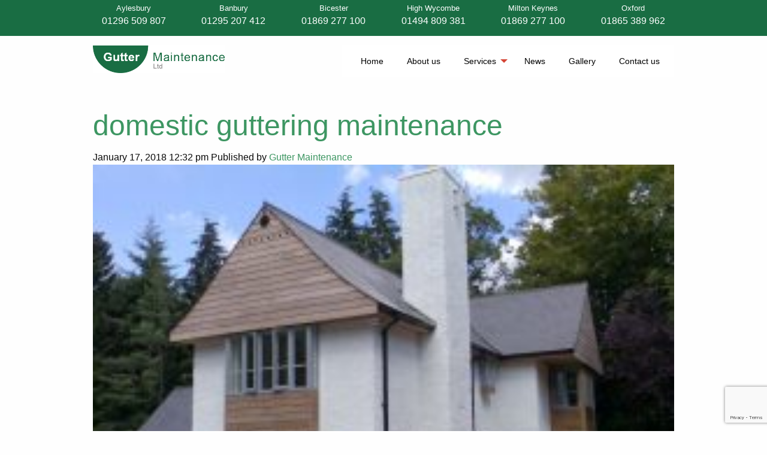

--- FILE ---
content_type: text/html; charset=UTF-8
request_url: https://www.guttermaintenanceuk.co.uk/?attachment_id=422
body_size: 10503
content:
<!doctype html>

<html dir="ltr" lang="en-GB" class="no-js">
	
	<head>
		<!-- Google Tag Manager -->
		<script>(function(w,d,s,l,i){w[l]=w[l]||[];w[l].push({'gtm.start':
		new Date().getTime(),event:'gtm.js'});var f=d.getElementsByTagName(s)[0],
		j=d.createElement(s),dl=l!='dataLayer'?'&l='+l:'';j.async=true;j.src=
		'https://www.googletagmanager.com/gtm.js?id='+i+dl;f.parentNode.insertBefore(j,f);
		})(window,document,'script','dataLayer','GTM-WJN4M6M');</script>
		<!-- End Google Tag Manager -->
		
<script type="application/ld+json">
{
"@context": "https://web.archive.org/web/20190125202220/http://schema.org/",
"@type": "GeneralContractor",
"legalName": "Gutter Maintenance Oxford Ltd",
"url": "https://web.archive.org/web/20190125202220/https ://www.guttermaintenanceuk.co.uk/",
"logo": "https://web.archive.org/web/20190125202220/https://www.guttermaintenanceuk.co.uk/wp-content/uploads/2014/07/gm-logo.svg",
"address": {
"@type": "PostalAddress", 
"streetAddress": "Unit 2, Landscape View, Weston-on-the-Green",
"addressLocality": "Bicester",
"addressRegion": "Oxfordshire",
"postalCode": "OX25 3AD"
},
"telephone": "01869 277 100",
"email": "rhys@guttermaintenance.com",
"sameAs" : [ 
"https://web.archive.org/web/20190125202220/https://plus.google.com/101475721892976899666/about?hl=en" 
], 
"openingHours": [
"Mo 08:00 - 17:00",
"Tu 08:00 - 17:00",
"We 08:00 - 17:00",
"Th 08:00 - 17:00",
"Fr 08:00 - 17:00",
"Sa 08:00 - 11:00",
"Su Closed - Closed"
]
}
</script>		
		
		
		<meta charset="UTF-8">
		
		<link rel="stylesheet" href="https://maxcdn.bootstrapcdn.com/font-awesome/4.4.0/css/font-awesome.min.css" >
		<link href="//www.google-analytics.com" rel="dns-prefetch">
        <link href="https://www.guttermaintenanceuk.co.uk/wp-content/themes/gm/img/icons/favicon.ico" rel="shortcut icon">
        <link href="https://www.guttermaintenanceuk.co.uk/wp-content/themes/gm/img/icons/touch.png" rel="apple-touch-icon-precomposed">

		<meta http-equiv="X-UA-Compatible" content="IE=edge">
		<meta name="viewport" content="width=device-width, initial-scale=1.0">
		
		<!-- <meta name="description" content=""> -->

		
		<link href="https://www.guttermaintenanceuk.co.uk/wp-content/themes/gm/css/foundation.min.css" rel="stylesheet">
		<link href="https://www.guttermaintenanceuk.co.uk/wp-content/themes/gm/css/icons.css" rel="stylesheet">
		<link href="https://www.guttermaintenanceuk.co.uk/wp-content/themes/gm/css/main.css" rel="stylesheet">
		<link href="https://fonts.googleapis.com/css?family=Lora:400,400i,700,700i" rel="stylesheet">

<link rel="stylesheet" href="https://use.fontawesome.com/releases/v5.4.1/css/all.css" integrity="sha384-5sAR7xN1Nv6T6+dT2mhtzEpVJvfS3NScPQTrOxhwjIuvcA67KV2R5Jz6kr4abQsz" crossorigin="anonymous">



			<style>img:is([sizes="auto" i], [sizes^="auto," i]) { contain-intrinsic-size: 3000px 1500px }</style>
	
		<!-- All in One SEO 4.9.0 - aioseo.com -->
		<title>domestic guttering maintenance |</title>
	<meta name="robots" content="max-image-preview:large" />
	<meta name="author" content="Gutter Maintenance"/>
	<link rel="canonical" href="https://www.guttermaintenanceuk.co.uk/?attachment_id=422" />
	<meta name="generator" content="All in One SEO (AIOSEO) 4.9.0" />
		<script type="application/ld+json" class="aioseo-schema">
			{"@context":"https:\/\/schema.org","@graph":[{"@type":"BreadcrumbList","@id":"https:\/\/www.guttermaintenanceuk.co.uk\/?attachment_id=422#breadcrumblist","itemListElement":[{"@type":"ListItem","@id":"https:\/\/www.guttermaintenanceuk.co.uk#listItem","position":1,"name":"Home","item":"https:\/\/www.guttermaintenanceuk.co.uk","nextItem":{"@type":"ListItem","@id":"https:\/\/www.guttermaintenanceuk.co.uk\/?attachment_id=422#listItem","name":"domestic guttering maintenance"}},{"@type":"ListItem","@id":"https:\/\/www.guttermaintenanceuk.co.uk\/?attachment_id=422#listItem","position":2,"name":"domestic guttering maintenance","previousItem":{"@type":"ListItem","@id":"https:\/\/www.guttermaintenanceuk.co.uk#listItem","name":"Home"}}]},{"@type":"ItemPage","@id":"https:\/\/www.guttermaintenanceuk.co.uk\/?attachment_id=422#itempage","url":"https:\/\/www.guttermaintenanceuk.co.uk\/?attachment_id=422","name":"domestic guttering maintenance |","inLanguage":"en-GB","isPartOf":{"@id":"https:\/\/www.guttermaintenanceuk.co.uk\/#website"},"breadcrumb":{"@id":"https:\/\/www.guttermaintenanceuk.co.uk\/?attachment_id=422#breadcrumblist"},"author":{"@id":"https:\/\/www.guttermaintenanceuk.co.uk\/author\/brightdesign\/#author"},"creator":{"@id":"https:\/\/www.guttermaintenanceuk.co.uk\/author\/brightdesign\/#author"},"datePublished":"2018-01-17T12:32:56+00:00","dateModified":"2018-03-27T14:57:20+00:00"},{"@type":"Organization","@id":"https:\/\/www.guttermaintenanceuk.co.uk\/#organization","url":"https:\/\/www.guttermaintenanceuk.co.uk\/"},{"@type":"Person","@id":"https:\/\/www.guttermaintenanceuk.co.uk\/author\/brightdesign\/#author","url":"https:\/\/www.guttermaintenanceuk.co.uk\/author\/brightdesign\/","name":"Gutter Maintenance","image":{"@type":"ImageObject","@id":"https:\/\/www.guttermaintenanceuk.co.uk\/?attachment_id=422#authorImage","url":"https:\/\/secure.gravatar.com\/avatar\/0260919f68572fc8c8b352fe79e2d88743f09b8a9e08f08a013c8457ac5f4e64?s=96&d=mm&r=g","width":96,"height":96,"caption":"Gutter Maintenance"}},{"@type":"WebSite","@id":"https:\/\/www.guttermaintenanceuk.co.uk\/#website","url":"https:\/\/www.guttermaintenanceuk.co.uk\/","inLanguage":"en-GB","publisher":{"@id":"https:\/\/www.guttermaintenanceuk.co.uk\/#organization"}}]}
		</script>
		<!-- All in One SEO -->

<script type="text/javascript">
/* <![CDATA[ */
window._wpemojiSettings = {"baseUrl":"https:\/\/s.w.org\/images\/core\/emoji\/16.0.1\/72x72\/","ext":".png","svgUrl":"https:\/\/s.w.org\/images\/core\/emoji\/16.0.1\/svg\/","svgExt":".svg","source":{"concatemoji":"https:\/\/www.guttermaintenanceuk.co.uk\/wp-includes\/js\/wp-emoji-release.min.js?ver=6.8.3"}};
/*! This file is auto-generated */
!function(s,n){var o,i,e;function c(e){try{var t={supportTests:e,timestamp:(new Date).valueOf()};sessionStorage.setItem(o,JSON.stringify(t))}catch(e){}}function p(e,t,n){e.clearRect(0,0,e.canvas.width,e.canvas.height),e.fillText(t,0,0);var t=new Uint32Array(e.getImageData(0,0,e.canvas.width,e.canvas.height).data),a=(e.clearRect(0,0,e.canvas.width,e.canvas.height),e.fillText(n,0,0),new Uint32Array(e.getImageData(0,0,e.canvas.width,e.canvas.height).data));return t.every(function(e,t){return e===a[t]})}function u(e,t){e.clearRect(0,0,e.canvas.width,e.canvas.height),e.fillText(t,0,0);for(var n=e.getImageData(16,16,1,1),a=0;a<n.data.length;a++)if(0!==n.data[a])return!1;return!0}function f(e,t,n,a){switch(t){case"flag":return n(e,"\ud83c\udff3\ufe0f\u200d\u26a7\ufe0f","\ud83c\udff3\ufe0f\u200b\u26a7\ufe0f")?!1:!n(e,"\ud83c\udde8\ud83c\uddf6","\ud83c\udde8\u200b\ud83c\uddf6")&&!n(e,"\ud83c\udff4\udb40\udc67\udb40\udc62\udb40\udc65\udb40\udc6e\udb40\udc67\udb40\udc7f","\ud83c\udff4\u200b\udb40\udc67\u200b\udb40\udc62\u200b\udb40\udc65\u200b\udb40\udc6e\u200b\udb40\udc67\u200b\udb40\udc7f");case"emoji":return!a(e,"\ud83e\udedf")}return!1}function g(e,t,n,a){var r="undefined"!=typeof WorkerGlobalScope&&self instanceof WorkerGlobalScope?new OffscreenCanvas(300,150):s.createElement("canvas"),o=r.getContext("2d",{willReadFrequently:!0}),i=(o.textBaseline="top",o.font="600 32px Arial",{});return e.forEach(function(e){i[e]=t(o,e,n,a)}),i}function t(e){var t=s.createElement("script");t.src=e,t.defer=!0,s.head.appendChild(t)}"undefined"!=typeof Promise&&(o="wpEmojiSettingsSupports",i=["flag","emoji"],n.supports={everything:!0,everythingExceptFlag:!0},e=new Promise(function(e){s.addEventListener("DOMContentLoaded",e,{once:!0})}),new Promise(function(t){var n=function(){try{var e=JSON.parse(sessionStorage.getItem(o));if("object"==typeof e&&"number"==typeof e.timestamp&&(new Date).valueOf()<e.timestamp+604800&&"object"==typeof e.supportTests)return e.supportTests}catch(e){}return null}();if(!n){if("undefined"!=typeof Worker&&"undefined"!=typeof OffscreenCanvas&&"undefined"!=typeof URL&&URL.createObjectURL&&"undefined"!=typeof Blob)try{var e="postMessage("+g.toString()+"("+[JSON.stringify(i),f.toString(),p.toString(),u.toString()].join(",")+"));",a=new Blob([e],{type:"text/javascript"}),r=new Worker(URL.createObjectURL(a),{name:"wpTestEmojiSupports"});return void(r.onmessage=function(e){c(n=e.data),r.terminate(),t(n)})}catch(e){}c(n=g(i,f,p,u))}t(n)}).then(function(e){for(var t in e)n.supports[t]=e[t],n.supports.everything=n.supports.everything&&n.supports[t],"flag"!==t&&(n.supports.everythingExceptFlag=n.supports.everythingExceptFlag&&n.supports[t]);n.supports.everythingExceptFlag=n.supports.everythingExceptFlag&&!n.supports.flag,n.DOMReady=!1,n.readyCallback=function(){n.DOMReady=!0}}).then(function(){return e}).then(function(){var e;n.supports.everything||(n.readyCallback(),(e=n.source||{}).concatemoji?t(e.concatemoji):e.wpemoji&&e.twemoji&&(t(e.twemoji),t(e.wpemoji)))}))}((window,document),window._wpemojiSettings);
/* ]]> */
</script>
<style id='wp-emoji-styles-inline-css' type='text/css'>

	img.wp-smiley, img.emoji {
		display: inline !important;
		border: none !important;
		box-shadow: none !important;
		height: 1em !important;
		width: 1em !important;
		margin: 0 0.07em !important;
		vertical-align: -0.1em !important;
		background: none !important;
		padding: 0 !important;
	}
</style>
<link rel='stylesheet' id='wp-block-library-css' href='https://www.guttermaintenanceuk.co.uk/wp-includes/css/dist/block-library/style.min.css?ver=6.8.3' media='all' />
<style id='classic-theme-styles-inline-css' type='text/css'>
/*! This file is auto-generated */
.wp-block-button__link{color:#fff;background-color:#32373c;border-radius:9999px;box-shadow:none;text-decoration:none;padding:calc(.667em + 2px) calc(1.333em + 2px);font-size:1.125em}.wp-block-file__button{background:#32373c;color:#fff;text-decoration:none}
</style>
<link rel='stylesheet' id='aioseo/css/src/vue/standalone/blocks/table-of-contents/global.scss-css' href='https://www.guttermaintenanceuk.co.uk/wp-content/plugins/all-in-one-seo-pack/dist/Lite/assets/css/table-of-contents/global.e90f6d47.css?ver=4.9.0' media='all' />
<style id='global-styles-inline-css' type='text/css'>
:root{--wp--preset--aspect-ratio--square: 1;--wp--preset--aspect-ratio--4-3: 4/3;--wp--preset--aspect-ratio--3-4: 3/4;--wp--preset--aspect-ratio--3-2: 3/2;--wp--preset--aspect-ratio--2-3: 2/3;--wp--preset--aspect-ratio--16-9: 16/9;--wp--preset--aspect-ratio--9-16: 9/16;--wp--preset--color--black: #000000;--wp--preset--color--cyan-bluish-gray: #abb8c3;--wp--preset--color--white: #ffffff;--wp--preset--color--pale-pink: #f78da7;--wp--preset--color--vivid-red: #cf2e2e;--wp--preset--color--luminous-vivid-orange: #ff6900;--wp--preset--color--luminous-vivid-amber: #fcb900;--wp--preset--color--light-green-cyan: #7bdcb5;--wp--preset--color--vivid-green-cyan: #00d084;--wp--preset--color--pale-cyan-blue: #8ed1fc;--wp--preset--color--vivid-cyan-blue: #0693e3;--wp--preset--color--vivid-purple: #9b51e0;--wp--preset--gradient--vivid-cyan-blue-to-vivid-purple: linear-gradient(135deg,rgba(6,147,227,1) 0%,rgb(155,81,224) 100%);--wp--preset--gradient--light-green-cyan-to-vivid-green-cyan: linear-gradient(135deg,rgb(122,220,180) 0%,rgb(0,208,130) 100%);--wp--preset--gradient--luminous-vivid-amber-to-luminous-vivid-orange: linear-gradient(135deg,rgba(252,185,0,1) 0%,rgba(255,105,0,1) 100%);--wp--preset--gradient--luminous-vivid-orange-to-vivid-red: linear-gradient(135deg,rgba(255,105,0,1) 0%,rgb(207,46,46) 100%);--wp--preset--gradient--very-light-gray-to-cyan-bluish-gray: linear-gradient(135deg,rgb(238,238,238) 0%,rgb(169,184,195) 100%);--wp--preset--gradient--cool-to-warm-spectrum: linear-gradient(135deg,rgb(74,234,220) 0%,rgb(151,120,209) 20%,rgb(207,42,186) 40%,rgb(238,44,130) 60%,rgb(251,105,98) 80%,rgb(254,248,76) 100%);--wp--preset--gradient--blush-light-purple: linear-gradient(135deg,rgb(255,206,236) 0%,rgb(152,150,240) 100%);--wp--preset--gradient--blush-bordeaux: linear-gradient(135deg,rgb(254,205,165) 0%,rgb(254,45,45) 50%,rgb(107,0,62) 100%);--wp--preset--gradient--luminous-dusk: linear-gradient(135deg,rgb(255,203,112) 0%,rgb(199,81,192) 50%,rgb(65,88,208) 100%);--wp--preset--gradient--pale-ocean: linear-gradient(135deg,rgb(255,245,203) 0%,rgb(182,227,212) 50%,rgb(51,167,181) 100%);--wp--preset--gradient--electric-grass: linear-gradient(135deg,rgb(202,248,128) 0%,rgb(113,206,126) 100%);--wp--preset--gradient--midnight: linear-gradient(135deg,rgb(2,3,129) 0%,rgb(40,116,252) 100%);--wp--preset--font-size--small: 13px;--wp--preset--font-size--medium: 20px;--wp--preset--font-size--large: 36px;--wp--preset--font-size--x-large: 42px;--wp--preset--spacing--20: 0.44rem;--wp--preset--spacing--30: 0.67rem;--wp--preset--spacing--40: 1rem;--wp--preset--spacing--50: 1.5rem;--wp--preset--spacing--60: 2.25rem;--wp--preset--spacing--70: 3.38rem;--wp--preset--spacing--80: 5.06rem;--wp--preset--shadow--natural: 6px 6px 9px rgba(0, 0, 0, 0.2);--wp--preset--shadow--deep: 12px 12px 50px rgba(0, 0, 0, 0.4);--wp--preset--shadow--sharp: 6px 6px 0px rgba(0, 0, 0, 0.2);--wp--preset--shadow--outlined: 6px 6px 0px -3px rgba(255, 255, 255, 1), 6px 6px rgba(0, 0, 0, 1);--wp--preset--shadow--crisp: 6px 6px 0px rgba(0, 0, 0, 1);}:where(.is-layout-flex){gap: 0.5em;}:where(.is-layout-grid){gap: 0.5em;}body .is-layout-flex{display: flex;}.is-layout-flex{flex-wrap: wrap;align-items: center;}.is-layout-flex > :is(*, div){margin: 0;}body .is-layout-grid{display: grid;}.is-layout-grid > :is(*, div){margin: 0;}:where(.wp-block-columns.is-layout-flex){gap: 2em;}:where(.wp-block-columns.is-layout-grid){gap: 2em;}:where(.wp-block-post-template.is-layout-flex){gap: 1.25em;}:where(.wp-block-post-template.is-layout-grid){gap: 1.25em;}.has-black-color{color: var(--wp--preset--color--black) !important;}.has-cyan-bluish-gray-color{color: var(--wp--preset--color--cyan-bluish-gray) !important;}.has-white-color{color: var(--wp--preset--color--white) !important;}.has-pale-pink-color{color: var(--wp--preset--color--pale-pink) !important;}.has-vivid-red-color{color: var(--wp--preset--color--vivid-red) !important;}.has-luminous-vivid-orange-color{color: var(--wp--preset--color--luminous-vivid-orange) !important;}.has-luminous-vivid-amber-color{color: var(--wp--preset--color--luminous-vivid-amber) !important;}.has-light-green-cyan-color{color: var(--wp--preset--color--light-green-cyan) !important;}.has-vivid-green-cyan-color{color: var(--wp--preset--color--vivid-green-cyan) !important;}.has-pale-cyan-blue-color{color: var(--wp--preset--color--pale-cyan-blue) !important;}.has-vivid-cyan-blue-color{color: var(--wp--preset--color--vivid-cyan-blue) !important;}.has-vivid-purple-color{color: var(--wp--preset--color--vivid-purple) !important;}.has-black-background-color{background-color: var(--wp--preset--color--black) !important;}.has-cyan-bluish-gray-background-color{background-color: var(--wp--preset--color--cyan-bluish-gray) !important;}.has-white-background-color{background-color: var(--wp--preset--color--white) !important;}.has-pale-pink-background-color{background-color: var(--wp--preset--color--pale-pink) !important;}.has-vivid-red-background-color{background-color: var(--wp--preset--color--vivid-red) !important;}.has-luminous-vivid-orange-background-color{background-color: var(--wp--preset--color--luminous-vivid-orange) !important;}.has-luminous-vivid-amber-background-color{background-color: var(--wp--preset--color--luminous-vivid-amber) !important;}.has-light-green-cyan-background-color{background-color: var(--wp--preset--color--light-green-cyan) !important;}.has-vivid-green-cyan-background-color{background-color: var(--wp--preset--color--vivid-green-cyan) !important;}.has-pale-cyan-blue-background-color{background-color: var(--wp--preset--color--pale-cyan-blue) !important;}.has-vivid-cyan-blue-background-color{background-color: var(--wp--preset--color--vivid-cyan-blue) !important;}.has-vivid-purple-background-color{background-color: var(--wp--preset--color--vivid-purple) !important;}.has-black-border-color{border-color: var(--wp--preset--color--black) !important;}.has-cyan-bluish-gray-border-color{border-color: var(--wp--preset--color--cyan-bluish-gray) !important;}.has-white-border-color{border-color: var(--wp--preset--color--white) !important;}.has-pale-pink-border-color{border-color: var(--wp--preset--color--pale-pink) !important;}.has-vivid-red-border-color{border-color: var(--wp--preset--color--vivid-red) !important;}.has-luminous-vivid-orange-border-color{border-color: var(--wp--preset--color--luminous-vivid-orange) !important;}.has-luminous-vivid-amber-border-color{border-color: var(--wp--preset--color--luminous-vivid-amber) !important;}.has-light-green-cyan-border-color{border-color: var(--wp--preset--color--light-green-cyan) !important;}.has-vivid-green-cyan-border-color{border-color: var(--wp--preset--color--vivid-green-cyan) !important;}.has-pale-cyan-blue-border-color{border-color: var(--wp--preset--color--pale-cyan-blue) !important;}.has-vivid-cyan-blue-border-color{border-color: var(--wp--preset--color--vivid-cyan-blue) !important;}.has-vivid-purple-border-color{border-color: var(--wp--preset--color--vivid-purple) !important;}.has-vivid-cyan-blue-to-vivid-purple-gradient-background{background: var(--wp--preset--gradient--vivid-cyan-blue-to-vivid-purple) !important;}.has-light-green-cyan-to-vivid-green-cyan-gradient-background{background: var(--wp--preset--gradient--light-green-cyan-to-vivid-green-cyan) !important;}.has-luminous-vivid-amber-to-luminous-vivid-orange-gradient-background{background: var(--wp--preset--gradient--luminous-vivid-amber-to-luminous-vivid-orange) !important;}.has-luminous-vivid-orange-to-vivid-red-gradient-background{background: var(--wp--preset--gradient--luminous-vivid-orange-to-vivid-red) !important;}.has-very-light-gray-to-cyan-bluish-gray-gradient-background{background: var(--wp--preset--gradient--very-light-gray-to-cyan-bluish-gray) !important;}.has-cool-to-warm-spectrum-gradient-background{background: var(--wp--preset--gradient--cool-to-warm-spectrum) !important;}.has-blush-light-purple-gradient-background{background: var(--wp--preset--gradient--blush-light-purple) !important;}.has-blush-bordeaux-gradient-background{background: var(--wp--preset--gradient--blush-bordeaux) !important;}.has-luminous-dusk-gradient-background{background: var(--wp--preset--gradient--luminous-dusk) !important;}.has-pale-ocean-gradient-background{background: var(--wp--preset--gradient--pale-ocean) !important;}.has-electric-grass-gradient-background{background: var(--wp--preset--gradient--electric-grass) !important;}.has-midnight-gradient-background{background: var(--wp--preset--gradient--midnight) !important;}.has-small-font-size{font-size: var(--wp--preset--font-size--small) !important;}.has-medium-font-size{font-size: var(--wp--preset--font-size--medium) !important;}.has-large-font-size{font-size: var(--wp--preset--font-size--large) !important;}.has-x-large-font-size{font-size: var(--wp--preset--font-size--x-large) !important;}
:where(.wp-block-post-template.is-layout-flex){gap: 1.25em;}:where(.wp-block-post-template.is-layout-grid){gap: 1.25em;}
:where(.wp-block-columns.is-layout-flex){gap: 2em;}:where(.wp-block-columns.is-layout-grid){gap: 2em;}
:root :where(.wp-block-pullquote){font-size: 1.5em;line-height: 1.6;}
</style>
<link rel='stylesheet' id='foobox-free-min-css' href='https://www.guttermaintenanceuk.co.uk/wp-content/plugins/foobox-image-lightbox/free/css/foobox.free.min.css?ver=2.7.35' media='all' />
<link rel='stylesheet' id='contact-form-7-css' href='https://www.guttermaintenanceuk.co.uk/wp-content/plugins/contact-form-7/includes/css/styles.css?ver=6.1.3' media='all' />
<link rel='stylesheet' id='html5blank-css' href='https://www.guttermaintenanceuk.co.uk/wp-content/themes/gm/style.css?ver=1.0' media='all' />
<link rel='stylesheet' id='mm-compiled-options-mobmenu-css' href='https://www.guttermaintenanceuk.co.uk/wp-content/uploads/dynamic-mobmenu.css?ver=2.8.8-364' media='all' />
<link rel='stylesheet' id='cssmobmenu-icons-css' href='https://www.guttermaintenanceuk.co.uk/wp-content/plugins/mobile-menu/includes/css/mobmenu-icons.css?ver=6.8.3' media='all' />
<link rel='stylesheet' id='cssmobmenu-css' href='https://www.guttermaintenanceuk.co.uk/wp-content/plugins/mobile-menu/includes/css/mobmenu.css?ver=2.8.8' media='all' />
<script type="text/javascript" src="https://www.guttermaintenanceuk.co.uk/wp-content/themes/gm/js/lib/conditionizr-4.3.0.min.js?ver=4.3.0" id="conditionizr-js"></script>
<script type="text/javascript" src="https://www.guttermaintenanceuk.co.uk/wp-content/themes/gm/js/lib/modernizr-2.7.1.min.js?ver=2.7.1" id="modernizr-js"></script>
<script type="text/javascript" src="https://www.guttermaintenanceuk.co.uk/wp-includes/js/jquery/jquery.min.js?ver=3.7.1" id="jquery-core-js"></script>
<script type="text/javascript" src="https://www.guttermaintenanceuk.co.uk/wp-includes/js/jquery/jquery-migrate.min.js?ver=3.4.1" id="jquery-migrate-js"></script>
<script type="text/javascript" src="https://www.guttermaintenanceuk.co.uk/wp-content/themes/gm/js/scripts.js?ver=1.0.0" id="html5blankscripts-js"></script>
<script type="text/javascript" id="foobox-free-min-js-before">
/* <![CDATA[ */
/* Run FooBox FREE (v2.7.35) */
var FOOBOX = window.FOOBOX = {
	ready: true,
	disableOthers: false,
	o: {wordpress: { enabled: true }, countMessage:'image %index of %total', captions: { dataTitle: ["captionTitle","title"], dataDesc: ["captionDesc","description"] }, rel: '', excludes:'.fbx-link,.nofoobox,.nolightbox,a[href*="pinterest.com/pin/create/button/"]', affiliate : { enabled: false }},
	selectors: [
		".foogallery-container.foogallery-lightbox-foobox", ".foogallery-container.foogallery-lightbox-foobox-free", ".gallery", ".wp-block-gallery", ".wp-caption", ".wp-block-image", "a:has(img[class*=wp-image-])", ".foobox"
	],
	pre: function( $ ){
		// Custom JavaScript (Pre)
		
	},
	post: function( $ ){
		// Custom JavaScript (Post)
		
		// Custom Captions Code
		
	},
	custom: function( $ ){
		// Custom Extra JS
		
	}
};
/* ]]> */
</script>
<script type="text/javascript" src="https://www.guttermaintenanceuk.co.uk/wp-content/plugins/foobox-image-lightbox/free/js/foobox.free.min.js?ver=2.7.35" id="foobox-free-min-js"></script>
<script type="text/javascript" src="https://www.guttermaintenanceuk.co.uk/wp-content/plugins/mobile-menu/includes/js/mobmenu.js?ver=2.8.8" id="mobmenujs-js"></script>
<link rel="https://api.w.org/" href="https://www.guttermaintenanceuk.co.uk/wp-json/" /><link rel="alternate" title="JSON" type="application/json" href="https://www.guttermaintenanceuk.co.uk/wp-json/wp/v2/media/422" /><link rel="alternate" title="oEmbed (JSON)" type="application/json+oembed" href="https://www.guttermaintenanceuk.co.uk/wp-json/oembed/1.0/embed?url=https%3A%2F%2Fwww.guttermaintenanceuk.co.uk%2F%3Fattachment_id%3D422" />
<link rel="alternate" title="oEmbed (XML)" type="text/xml+oembed" href="https://www.guttermaintenanceuk.co.uk/wp-json/oembed/1.0/embed?url=https%3A%2F%2Fwww.guttermaintenanceuk.co.uk%2F%3Fattachment_id%3D422&#038;format=xml" />
		<style type="text/css" id="wp-custom-css">
			li {
	font-size: 14px;
}


.wrapper{
	width: 4000px;
}


.list1{
	  list-style-type: none;
    margin: 10px;
    overflow: hidden;
    background-color: #333;
		color: #fff;

}


.list1{
    float: left;
		max-height: 50px;
}


.list1 a {
    display: block;
    color: white;
    text-align: center;
    padding: 10px;
		padding-left: 10px;
		padding-right: 10px;
    text-decoration: none;
	
}

.list1 a:hover {
    background-color: #111;
}

.wrapper{
	width: 4000px;
	
}

.pagination a, .pagination button{
	display:inline-block;
}

@media only screen and (max-width: 600px) {
    .wrapper {
        display: none !important;
    }
}

		</style>
		
	</head>
	<body class="attachment wp-singular attachment-template-default single single-attachment postid-422 attachmentid-422 attachment-jpeg wp-theme-gm image101 mob-menu-slideout-over">

		<!-- Google Tag Manager (noscript) -->
		<noscript><iframe src="https://www.googletagmanager.com/ns.html?id=GTM-WJN4M6M"
		height="0" width="0" style="display:none;visibility:hidden"></iframe></noscript>
		<!-- End Google Tag Manager (noscript) -->
		
		 <div class="locations-bar">
	<div class="row">

        <!-- Aylesbury -->
		<div class="columns locations-bar-item" style="width: 16.666%;">
			<a class="locations-title"  title="javascript:void(0)">Aylesbury</a>
			<a class="locations-number" href="tel:01296509807">01296 509 807</a>
		</div>

		<!-- Banbury -->
		<div class="columns locations-bar-item" style="width: 16.666%;">
			<a class="locations-title"  title="javascript:void(0)">Banbury</a>
			<a class="locations-number" href="tel:01295207412">01295 207 412</a>
		</div>

		<!-- Bicester -->
		<div class="columns locations-bar-item" style="width: 16.666%;">
			<a class="locations-title" href="/location/bicester/" title="#">Bicester</a>
			<a class="locations-number" href="tel:01869277100">01869 277 100</a>
		</div>

		<!-- High Wycombe -->
		<div class="columns locations-bar-item" style="width: 16.666%;">
			<a class="locations-title" href="/location/high-wycombe/" title="#">High Wycombe</a>
			<a class="locations-number" href="tel:01494809381">01494 809 381</a>
		</div>

		<!-- Milton Keynes -->
		<div class="columns locations-bar-item" style="width: 16.666%;">
			<a class="locations-title" href="/location/milton-keynes/" title="#">Milton Keynes</a>
			<a class="locations-number" href="tel:01869277100">01869 277 100</a>
		</div>

        <!-- Oxford -->
		<div class="columns locations-bar-item" style="width: 16.666%;">
			<a class="locations-title"  title="javascript:void(0)">Oxford</a>
			<a class="locations-number" href="tel:01865389962">01865 389 962</a>
		</div>

        	</div>
</div><!-- .locations-bar close -->			 <!-- header -->
		 <header>

			  <div class="row">
			  		<div class="small-12 medium-3 columns">

						<!-- logo -->
						<div class="logo">
							<a href="https://www.guttermaintenanceuk.co.uk" title="">
								<img src="https://www.guttermaintenanceuk.co.uk/wp-content/themes/gm/img/logo.png" alt="Logo" class="site-logo">
							</a>
						</div>
						<!-- /logo -->
				     </div>

					 <div class="small-12 medium-9 columns">
					  <nav>
					  <div class="title-bar" data-responsive-toggle="example-menu" data-hide-for="medium">
						  <button class="menu-icon" type="button" data-toggle="example-menu"></button>
						  <div class="title-bar-title">Menu</div>
					  </div>
					 
						<div class="top-bar" id="example-menu" data-options="is_hover: false" data-topbar role="navigation"><ul id="menu-main-navigation" class="vertical medium-horizontal menu" data-responsive-menu="accordion medium-dropdown"><li id="menu-item-94" class="menu-item menu-item-type-post_type menu-item-object-page menu-item-home menu-item-94"><a href="https://www.guttermaintenanceuk.co.uk/">Home</a></li>
<li id="menu-item-92" class="menu-item menu-item-type-post_type menu-item-object-page menu-item-92"><a href="https://www.guttermaintenanceuk.co.uk/about-us/">About us</a></li>
<li id="menu-item-475" class="menu-item menu-item-type-custom menu-item-object-custom menu-item-has-children menu-item-475"><a href="#">Services</a>
<ul class="sub-menu">
	<li id="menu-item-296" class="menu-item menu-item-type-custom menu-item-object-custom menu-item-296"><a href="/domestic-guttering">Domestic Guttering</a></li>
	<li id="menu-item-102" class="menu-item menu-item-type-post_type menu-item-object-services menu-item-102"><a href="https://www.guttermaintenanceuk.co.uk/commercial-guttering/">Commercial Guttering Services</a></li>
	<li id="menu-item-565" class="menu-item menu-item-type-custom menu-item-object-custom menu-item-565"><a href="https://guttermaintenanceuk.co.uk/fascia-soffits">Fascia Soffits</a></li>
	<li id="menu-item-101" class="menu-item menu-item-type-post_type menu-item-object-services menu-item-101"><a href="https://www.guttermaintenanceuk.co.uk/finlock-guttering">Finlock Guttering</a></li>
	<li id="menu-item-569" class="menu-item menu-item-type-custom menu-item-object-custom menu-item-569"><a href="https://guttermaintenanceuk.co.uk/gutter-repair">Gutter Repair</a></li>
	<li id="menu-item-100" class="menu-item menu-item-type-post_type menu-item-object-services menu-item-100"><a href="https://www.guttermaintenanceuk.co.uk/pvc-guttering/">PVC Guttering</a></li>
</ul>
</li>
<li id="menu-item-153" class="menu-item menu-item-type-post_type menu-item-object-page current_page_parent menu-item-153"><a href="https://www.guttermaintenanceuk.co.uk/news/">News</a></li>
<li id="menu-item-471" class="menu-item menu-item-type-post_type menu-item-object-page menu-item-471"><a href="https://www.guttermaintenanceuk.co.uk/gallery/">Gallery</a></li>
<li id="menu-item-105" class="menu-item menu-item-type-post_type menu-item-object-page menu-item-105"><a href="https://www.guttermaintenanceuk.co.uk/contact/">Contact us</a></li>
</ul></div>			 	 
					  
					<!--  <div class="top-bar" id="example-menu" data-options="is_hover: false" data-topbar role="navigation">

						<ul class="vertical medium-horizontal menu" data-responsive-menu="accordion medium-dropdown">
						  <li><a href="#0"><i class="fi-list"></i> <span>Home</span></a></li>
						   <li><a href="#0"><i class="fi-list"></i> <span>About us</span></a></li>
						  <li>
							<a href="#">Services</a>
							<ul class="vertical menu">
							  <li><a href="#">Domestic Guttering</a></li>
							  <li><a href="#">Commercial Guttering</a></li>
							   <li><a href="#">Finlock Guttering</a></li>
							  <li><a href="#">PVC Guttering</a></li>
							  <li><a href="#">Fascias &amp; Soffits</a></li>
							  <li><a href="#">Gutter Repair</a></li>
							</ul>
						  </li>

						   <li><a href="#0"><i class="fi-list"></i> <span>News</span></a></li>
						   <li><a href="#0"><i class="fi-list"></i> <span>Contact</span></a></li>
						   <li>
								<a href="#">More</a>
								<ul class="vertical menu">
								  <li>
									<a href="#">Locations</a>
									<ul class="vertical menu">
									  <li><a href="#">Banbury</a></li>
									  <li><a href="#">Oxford</a></li>
									  <li><a href="#">High-Wycombe</a></li>
									  <li><a href="#">Bicester</a></li>
									  <li><a href="#">Hemel-Hempstead</a></li>
									  <li><a href="#">Aylsebury</a></li>
									</ul>
								  </li>
								  <li><a href="#">Item 1B</a></li>
								  <li><a href="#">Item 1B</a></li>
								  <li><a href="#">Item 1B</a></li>
								</ul>
							  </li>
						</ul>
						</div>-->
						</nav>
 
				  </div></div>  
	
		
						
			 	 
			 	 

			</header>
			<!-- /header -->	</body>
			 
 <div class="row">
 	<div class="small-12 columns">
	<!-- section -->
	<section>

	
		<!-- article -->
		<article id="post-422" class="post-422 attachment type-attachment status-inherit hentry">

			<!-- post thumbnail -->
						<!-- /post thumbnail -->

			<!-- post title -->
			<h1>
				<a href="https://www.guttermaintenanceuk.co.uk/?attachment_id=422" title="domestic guttering maintenance">domestic guttering maintenance</a>
			</h1>
			<!-- /post title -->

			<!-- post details -->
			<span class="date">January 17, 2018 12:32 pm</span>
			<span class="author">Published by <a href="https://www.guttermaintenanceuk.co.uk/author/brightdesign/" title="Posts by Gutter Maintenance" rel="author">Gutter Maintenance</a></span>
			<span class="comments"></span>
			<!-- /post details -->

			<p class="attachment"><a href='https://www.guttermaintenanceuk.co.uk/wp-content/uploads/2018/01/Image101.jpg'><img decoding="async" width="250" height="188" src="https://www.guttermaintenanceuk.co.uk/wp-content/uploads/2018/01/Image101-250x188.jpg" class="attachment-medium size-medium" alt="domestic guttering maintenance" srcset="https://www.guttermaintenanceuk.co.uk/wp-content/uploads/2018/01/Image101-250x188.jpg 250w, https://www.guttermaintenanceuk.co.uk/wp-content/uploads/2018/01/Image101-768x576.jpg 768w, https://www.guttermaintenanceuk.co.uk/wp-content/uploads/2018/01/Image101-700x525.jpg 700w, https://www.guttermaintenanceuk.co.uk/wp-content/uploads/2018/01/Image101-120x90.jpg 120w, https://www.guttermaintenanceuk.co.uk/wp-content/uploads/2018/01/Image101.jpg 1600w" sizes="(max-width: 250px) 100vw, 250px" /></a></p>

			
			<p>Categorised in: </p>

			<p>This post was written by Gutter Maintenance</p>

			
			<div class="comments">
	

	<p>Comments are closed here.</p>



</div>

		</article>
		<!-- /article -->

	
	
	</section>
	<!-- /section -->
	
	 </div>
</div> 

		<footer>
			<div class="row">
				<div class="small-12 medium-3 columns">
					<h6>Pages</h6>
					<ul>
						<li id="menu-item-112" class="menu-item menu-item-type-custom menu-item-object-custom menu-item-home menu-item-112"><a href="https://www.guttermaintenanceuk.co.uk/">Home</a></li>
<li id="menu-item-113" class="menu-item menu-item-type-post_type menu-item-object-page menu-item-113"><a href="https://www.guttermaintenanceuk.co.uk/about-us/">About us</a></li>
<li id="menu-item-478" class="menu-item menu-item-type-post_type menu-item-object-page current_page_parent menu-item-478"><a href="https://www.guttermaintenanceuk.co.uk/news/">News</a></li>
<li id="menu-item-472" class="menu-item menu-item-type-post_type menu-item-object-page menu-item-472"><a href="https://www.guttermaintenanceuk.co.uk/gallery/">Gallery</a></li>
<li id="menu-item-114" class="menu-item menu-item-type-post_type menu-item-object-page menu-item-114"><a href="https://www.guttermaintenanceuk.co.uk/contact/">Contact</a></li>
<li id="menu-item-479" class="menu-item menu-item-type-post_type menu-item-object-page menu-item-479"><a href="https://www.guttermaintenanceuk.co.uk/privacy-cookies-policy/">Privacy Cookies Policy</a></li>
<li id="menu-item-202" class="menu-item menu-item-type-custom menu-item-object-custom menu-item-202"><a href="/sitemap.xml">Sitemap XML</a></li>
<li id="menu-item-295" class="menu-item menu-item-type-post_type menu-item-object-page menu-item-295"><a href="https://www.guttermaintenanceuk.co.uk/sitemap/">Sitemap HTML</a></li>
					</ul>
				</div>
				<div class="small-12 medium-3 columns">
					<h6>Services</h6>
					<ul>
						<li id="menu-item-118" class="menu-item menu-item-type-post_type menu-item-object-services menu-item-118"><a href="https://www.guttermaintenanceuk.co.uk/domestic-guttering">Domestic Guttering Services</a></li>
<li id="menu-item-117" class="menu-item menu-item-type-post_type menu-item-object-services menu-item-117"><a href="https://www.guttermaintenanceuk.co.uk/commercial-guttering/">Commercial Guttering Services</a></li>
<li id="menu-item-649" class="menu-item menu-item-type-custom menu-item-object-custom menu-item-649"><a href="https://www.guttermaintenanceuk.co.uk/fascia-soffits">Fascia Soffits</a></li>
<li id="menu-item-120" class="menu-item menu-item-type-post_type menu-item-object-services menu-item-120"><a href="https://www.guttermaintenanceuk.co.uk/finlock-guttering">Finlock Guttering</a></li>
<li id="menu-item-634" class="menu-item menu-item-type-custom menu-item-object-custom menu-item-634"><a href="https://guttermaintenanceuk.co.uk/gutter-repair">Gutter Repair</a></li>
<li id="menu-item-122" class="menu-item menu-item-type-post_type menu-item-object-services menu-item-122"><a href="https://www.guttermaintenanceuk.co.uk/pvc-guttering/">PVC Guttering</a></li>
					</ul>
				</div>
				
				
				<div class="small-12 medium-3 columns">
					<h6>Recent News</h6>
					<ul>
						
		<div id="recent-posts-3" class="widget_recent_entries">
		
		<ul>
											<li>
					<a href="https://www.guttermaintenanceuk.co.uk/2026/01/13/cast-iron-vs-pvc-gutters-choose-the-right-material-for-your-home/">Cast Iron vs PVC Gutters: Choose the Right Material for Your Home</a>
									</li>
											<li>
					<a href="https://www.guttermaintenanceuk.co.uk/2025/11/05/the-best-gutter-cleaning-tools-for-diy-cleaning-recommended-by-the-pros/">The Best Gutter Cleaning Tools for DIY Cleaning Recommended by the Pros</a>
									</li>
											<li>
					<a href="https://www.guttermaintenanceuk.co.uk/2025/10/15/how-to-select-commercial-guttering-systems-in-the-uk-for-longevity/">How to Select Commercial Guttering Systems in the UK for Longevity</a>
									</li>
					</ul>

		</div>					</ul>
				</div>
				
				
				
				
				<div class="small-12 medium-3 columns address">
					<h6>Head Office</h6>
					<!--<ul>
						<li>Gutter Maintenance Oxford Ltd</li>
						<li>Unit 3a,</li>
						<li>Launton,</li>
						<li>Bicester,</li>
						<li>Oxfordshire,</li>
						<li>OX26 5EL</li>
						<li>01869 277100</li>
					</ul>-->
						<ul>
<li>Gutter Maintenance Oxford Ltd</li>
<li>Unit 2</li>
<li>Landscape View</li>
<li>Weston-on-the-Green</li>
<li>Oxfordshire</li>
<li>OX25 3AD</li>
</ul>
				</div>
			</div>
			<div class="row">
				<div class="small-12 columns">
					<div class="bottom-bar">
						<span>	
						© GUTTER MAINTENANCE (OXFORD) LIMITED 2025 Company No. 01362539</span>
					   </div>
				</div>
			</div>
    	</footer>

		<script src="https://www.guttermaintenanceuk.co.uk/wp-content/themes/gm/js/vendor/what-input.js"> </script> 
		<script src="https://www.guttermaintenanceuk.co.uk/wp-content/themes/gm/js/vendor/jquery.js"> </script> 
		<script src="https://www.guttermaintenanceuk.co.uk/wp-content/themes/gm/js/scroll.js"> </script> 
		<script src="https://www.guttermaintenanceuk.co.uk/wp-content/themes/gm/js/vendor/foundation.js"> </script> 
		<script src="https://www.guttermaintenanceuk.co.uk/wp-content/themes/gm/js/app.js"> </script> 

		<script type="speculationrules">
{"prefetch":[{"source":"document","where":{"and":[{"href_matches":"\/*"},{"not":{"href_matches":["\/wp-*.php","\/wp-admin\/*","\/wp-content\/uploads\/*","\/wp-content\/*","\/wp-content\/plugins\/*","\/wp-content\/themes\/gm\/*","\/*\\?(.+)"]}},{"not":{"selector_matches":"a[rel~=\"nofollow\"]"}},{"not":{"selector_matches":".no-prefetch, .no-prefetch a"}}]},"eagerness":"conservative"}]}
</script>
<script>
document.addEventListener( 'wpcf7mailsent', function( event ) {
       location = 'https://www.guttermaintenanceuk.co.uk/thank-you-for-your-enquiry/';
}, false );
</script>
<div class="mobmenu-overlay"></div><div class="mob-menu-header-holder mobmenu"  data-menu-display="mob-menu-slideout-over" data-open-icon="down-open" data-close-icon="up-open"><div  class="mobmenul-container"><a href="#" class="mobmenu-left-bt mobmenu-trigger-action" data-panel-target="mobmenu-left-panel" aria-label="Left Menu Button"><i class="mob-icon-menu mob-menu-icon"></i><i class="mob-icon-cancel-1 mob-cancel-button"></i><span class="left-menu-icon-text">Menu</span></a></div><div class="mob-menu-logo-holder"><a href="https://www.guttermaintenanceuk.co.uk" class="headertext"><span></span></a></div><div class="mobmenur-container"><a href="#" class="mobmenu-right-bt mobmenu-trigger-action" data-panel-target="mobmenu-right-panel" aria-label="Right Menu Button"><i class="mob-icon-menu mob-menu-icon"></i><i class="mob-icon-cancel-1 mob-cancel-button"></i><span class="right-menu-icon-text">Local numbers</span></a></div></div>
		<div class="mobmenu-left-alignment mobmenu-panel mobmenu-left-panel  ">
		<a href="#" class="mobmenu-left-bt" aria-label="Left Menu Button"><i class="mob-icon-cancel-1 mob-cancel-button"></i></a>

		<div class="mobmenu-content">
		<ul id="mobmenuleft" class="wp-mobile-menu" role="menubar" aria-label="Main navigation for mobile devices"><li role="none"  class="menu-item menu-item-type-post_type menu-item-object-page menu-item-home menu-item-94"><a href="https://www.guttermaintenanceuk.co.uk/" role="menuitem" class="">Home</a></li><li role="none"  class="menu-item menu-item-type-post_type menu-item-object-page menu-item-92"><a href="https://www.guttermaintenanceuk.co.uk/about-us/" role="menuitem" class="">About us</a></li><li role="none"  class="menu-item menu-item-type-custom menu-item-object-custom menu-item-has-children menu-item-475"><a href="#" role="menuitem" class="">Services</a>
<ul  role='menu' class="sub-menu ">
	<li role="none"  class="menu-item menu-item-type-custom menu-item-object-custom menu-item-296"><a href="/domestic-guttering" role="menuitem" class="">Domestic Guttering</a></li>	<li role="none"  class="menu-item menu-item-type-post_type menu-item-object-services menu-item-102"><a href="https://www.guttermaintenanceuk.co.uk/commercial-guttering/" role="menuitem" class="">Commercial Guttering Services</a></li>	<li role="none"  class="menu-item menu-item-type-custom menu-item-object-custom menu-item-565"><a href="https://guttermaintenanceuk.co.uk/fascia-soffits" role="menuitem" class="">Fascia Soffits</a></li>	<li role="none"  class="menu-item menu-item-type-post_type menu-item-object-services menu-item-101"><a href="https://www.guttermaintenanceuk.co.uk/finlock-guttering" role="menuitem" class="">Finlock Guttering</a></li>	<li role="none"  class="menu-item menu-item-type-custom menu-item-object-custom menu-item-569"><a href="https://guttermaintenanceuk.co.uk/gutter-repair" role="menuitem" class="">Gutter Repair</a></li>	<li role="none"  class="menu-item menu-item-type-post_type menu-item-object-services menu-item-100"><a href="https://www.guttermaintenanceuk.co.uk/pvc-guttering/" role="menuitem" class="">PVC Guttering</a></li></ul>
</li><li role="none"  class="menu-item menu-item-type-post_type menu-item-object-page current_page_parent menu-item-153"><a href="https://www.guttermaintenanceuk.co.uk/news/" role="menuitem" class="">News</a></li><li role="none"  class="menu-item menu-item-type-post_type menu-item-object-page menu-item-471"><a href="https://www.guttermaintenanceuk.co.uk/gallery/" role="menuitem" class="">Gallery</a></li><li role="none"  class="menu-item menu-item-type-post_type menu-item-object-page menu-item-105"><a href="https://www.guttermaintenanceuk.co.uk/contact/" role="menuitem" class="">Contact us</a></li></ul>
		</div><div class="mob-menu-left-bg-holder"></div></div>

						<div class="mobmenu-right-alignment mobmenu-panel mobmenu-right-panel  ">
				<a href="#" class="mobmenu-right-bt" aria-label="Right Menu Button"><i class="mob-icon-cancel-1 mob-cancel-button"></i></a>
					<div class="mobmenu-content">
			<ul id="mobmenuright" class="wp-mobile-menu" role="menubar" aria-label="Main navigation for mobile devices"><li role="none"  class="menu-item menu-item-type-post_type menu-item-object-location menu-item-125"><a href="https://www.guttermaintenanceuk.co.uk/bicester/" role="menuitem" class="">Guttering in Bicester</a></li></ul>
			</div><div class="mob-menu-right-bg-holder"></div></div>

		<script type="module"  src="https://www.guttermaintenanceuk.co.uk/wp-content/plugins/all-in-one-seo-pack/dist/Lite/assets/table-of-contents.95d0dfce.js?ver=4.9.0" id="aioseo/js/src/vue/standalone/blocks/table-of-contents/frontend.js-js"></script>
<script type="text/javascript" src="https://www.guttermaintenanceuk.co.uk/wp-includes/js/dist/hooks.min.js?ver=4d63a3d491d11ffd8ac6" id="wp-hooks-js"></script>
<script type="text/javascript" src="https://www.guttermaintenanceuk.co.uk/wp-includes/js/dist/i18n.min.js?ver=5e580eb46a90c2b997e6" id="wp-i18n-js"></script>
<script type="text/javascript" id="wp-i18n-js-after">
/* <![CDATA[ */
wp.i18n.setLocaleData( { 'text direction\u0004ltr': [ 'ltr' ] } );
/* ]]> */
</script>
<script type="text/javascript" src="https://www.guttermaintenanceuk.co.uk/wp-content/plugins/contact-form-7/includes/swv/js/index.js?ver=6.1.3" id="swv-js"></script>
<script type="text/javascript" id="contact-form-7-js-before">
/* <![CDATA[ */
var wpcf7 = {
    "api": {
        "root": "https:\/\/www.guttermaintenanceuk.co.uk\/wp-json\/",
        "namespace": "contact-form-7\/v1"
    }
};
/* ]]> */
</script>
<script type="text/javascript" src="https://www.guttermaintenanceuk.co.uk/wp-content/plugins/contact-form-7/includes/js/index.js?ver=6.1.3" id="contact-form-7-js"></script>
<script type="text/javascript" src="https://www.google.com/recaptcha/api.js?render=6LcXD_EUAAAAAPMgJiSU19QmAPP39LPZlIFIe_Nh&amp;ver=3.0" id="google-recaptcha-js"></script>
<script type="text/javascript" src="https://www.guttermaintenanceuk.co.uk/wp-includes/js/dist/vendor/wp-polyfill.min.js?ver=3.15.0" id="wp-polyfill-js"></script>
<script type="text/javascript" id="wpcf7-recaptcha-js-before">
/* <![CDATA[ */
var wpcf7_recaptcha = {
    "sitekey": "6LcXD_EUAAAAAPMgJiSU19QmAPP39LPZlIFIe_Nh",
    "actions": {
        "homepage": "homepage",
        "contactform": "contactform"
    }
};
/* ]]> */
</script>
<script type="text/javascript" src="https://www.guttermaintenanceuk.co.uk/wp-content/plugins/contact-form-7/modules/recaptcha/index.js?ver=6.1.3" id="wpcf7-recaptcha-js"></script>
 
	</body>
</html>


--- FILE ---
content_type: text/html; charset=utf-8
request_url: https://www.google.com/recaptcha/api2/anchor?ar=1&k=6LcXD_EUAAAAAPMgJiSU19QmAPP39LPZlIFIe_Nh&co=aHR0cHM6Ly93d3cuZ3V0dGVybWFpbnRlbmFuY2V1ay5jby51azo0NDM.&hl=en&v=PoyoqOPhxBO7pBk68S4YbpHZ&size=invisible&anchor-ms=20000&execute-ms=30000&cb=6ezyjvptcqkt
body_size: 48924
content:
<!DOCTYPE HTML><html dir="ltr" lang="en"><head><meta http-equiv="Content-Type" content="text/html; charset=UTF-8">
<meta http-equiv="X-UA-Compatible" content="IE=edge">
<title>reCAPTCHA</title>
<style type="text/css">
/* cyrillic-ext */
@font-face {
  font-family: 'Roboto';
  font-style: normal;
  font-weight: 400;
  font-stretch: 100%;
  src: url(//fonts.gstatic.com/s/roboto/v48/KFO7CnqEu92Fr1ME7kSn66aGLdTylUAMa3GUBHMdazTgWw.woff2) format('woff2');
  unicode-range: U+0460-052F, U+1C80-1C8A, U+20B4, U+2DE0-2DFF, U+A640-A69F, U+FE2E-FE2F;
}
/* cyrillic */
@font-face {
  font-family: 'Roboto';
  font-style: normal;
  font-weight: 400;
  font-stretch: 100%;
  src: url(//fonts.gstatic.com/s/roboto/v48/KFO7CnqEu92Fr1ME7kSn66aGLdTylUAMa3iUBHMdazTgWw.woff2) format('woff2');
  unicode-range: U+0301, U+0400-045F, U+0490-0491, U+04B0-04B1, U+2116;
}
/* greek-ext */
@font-face {
  font-family: 'Roboto';
  font-style: normal;
  font-weight: 400;
  font-stretch: 100%;
  src: url(//fonts.gstatic.com/s/roboto/v48/KFO7CnqEu92Fr1ME7kSn66aGLdTylUAMa3CUBHMdazTgWw.woff2) format('woff2');
  unicode-range: U+1F00-1FFF;
}
/* greek */
@font-face {
  font-family: 'Roboto';
  font-style: normal;
  font-weight: 400;
  font-stretch: 100%;
  src: url(//fonts.gstatic.com/s/roboto/v48/KFO7CnqEu92Fr1ME7kSn66aGLdTylUAMa3-UBHMdazTgWw.woff2) format('woff2');
  unicode-range: U+0370-0377, U+037A-037F, U+0384-038A, U+038C, U+038E-03A1, U+03A3-03FF;
}
/* math */
@font-face {
  font-family: 'Roboto';
  font-style: normal;
  font-weight: 400;
  font-stretch: 100%;
  src: url(//fonts.gstatic.com/s/roboto/v48/KFO7CnqEu92Fr1ME7kSn66aGLdTylUAMawCUBHMdazTgWw.woff2) format('woff2');
  unicode-range: U+0302-0303, U+0305, U+0307-0308, U+0310, U+0312, U+0315, U+031A, U+0326-0327, U+032C, U+032F-0330, U+0332-0333, U+0338, U+033A, U+0346, U+034D, U+0391-03A1, U+03A3-03A9, U+03B1-03C9, U+03D1, U+03D5-03D6, U+03F0-03F1, U+03F4-03F5, U+2016-2017, U+2034-2038, U+203C, U+2040, U+2043, U+2047, U+2050, U+2057, U+205F, U+2070-2071, U+2074-208E, U+2090-209C, U+20D0-20DC, U+20E1, U+20E5-20EF, U+2100-2112, U+2114-2115, U+2117-2121, U+2123-214F, U+2190, U+2192, U+2194-21AE, U+21B0-21E5, U+21F1-21F2, U+21F4-2211, U+2213-2214, U+2216-22FF, U+2308-230B, U+2310, U+2319, U+231C-2321, U+2336-237A, U+237C, U+2395, U+239B-23B7, U+23D0, U+23DC-23E1, U+2474-2475, U+25AF, U+25B3, U+25B7, U+25BD, U+25C1, U+25CA, U+25CC, U+25FB, U+266D-266F, U+27C0-27FF, U+2900-2AFF, U+2B0E-2B11, U+2B30-2B4C, U+2BFE, U+3030, U+FF5B, U+FF5D, U+1D400-1D7FF, U+1EE00-1EEFF;
}
/* symbols */
@font-face {
  font-family: 'Roboto';
  font-style: normal;
  font-weight: 400;
  font-stretch: 100%;
  src: url(//fonts.gstatic.com/s/roboto/v48/KFO7CnqEu92Fr1ME7kSn66aGLdTylUAMaxKUBHMdazTgWw.woff2) format('woff2');
  unicode-range: U+0001-000C, U+000E-001F, U+007F-009F, U+20DD-20E0, U+20E2-20E4, U+2150-218F, U+2190, U+2192, U+2194-2199, U+21AF, U+21E6-21F0, U+21F3, U+2218-2219, U+2299, U+22C4-22C6, U+2300-243F, U+2440-244A, U+2460-24FF, U+25A0-27BF, U+2800-28FF, U+2921-2922, U+2981, U+29BF, U+29EB, U+2B00-2BFF, U+4DC0-4DFF, U+FFF9-FFFB, U+10140-1018E, U+10190-1019C, U+101A0, U+101D0-101FD, U+102E0-102FB, U+10E60-10E7E, U+1D2C0-1D2D3, U+1D2E0-1D37F, U+1F000-1F0FF, U+1F100-1F1AD, U+1F1E6-1F1FF, U+1F30D-1F30F, U+1F315, U+1F31C, U+1F31E, U+1F320-1F32C, U+1F336, U+1F378, U+1F37D, U+1F382, U+1F393-1F39F, U+1F3A7-1F3A8, U+1F3AC-1F3AF, U+1F3C2, U+1F3C4-1F3C6, U+1F3CA-1F3CE, U+1F3D4-1F3E0, U+1F3ED, U+1F3F1-1F3F3, U+1F3F5-1F3F7, U+1F408, U+1F415, U+1F41F, U+1F426, U+1F43F, U+1F441-1F442, U+1F444, U+1F446-1F449, U+1F44C-1F44E, U+1F453, U+1F46A, U+1F47D, U+1F4A3, U+1F4B0, U+1F4B3, U+1F4B9, U+1F4BB, U+1F4BF, U+1F4C8-1F4CB, U+1F4D6, U+1F4DA, U+1F4DF, U+1F4E3-1F4E6, U+1F4EA-1F4ED, U+1F4F7, U+1F4F9-1F4FB, U+1F4FD-1F4FE, U+1F503, U+1F507-1F50B, U+1F50D, U+1F512-1F513, U+1F53E-1F54A, U+1F54F-1F5FA, U+1F610, U+1F650-1F67F, U+1F687, U+1F68D, U+1F691, U+1F694, U+1F698, U+1F6AD, U+1F6B2, U+1F6B9-1F6BA, U+1F6BC, U+1F6C6-1F6CF, U+1F6D3-1F6D7, U+1F6E0-1F6EA, U+1F6F0-1F6F3, U+1F6F7-1F6FC, U+1F700-1F7FF, U+1F800-1F80B, U+1F810-1F847, U+1F850-1F859, U+1F860-1F887, U+1F890-1F8AD, U+1F8B0-1F8BB, U+1F8C0-1F8C1, U+1F900-1F90B, U+1F93B, U+1F946, U+1F984, U+1F996, U+1F9E9, U+1FA00-1FA6F, U+1FA70-1FA7C, U+1FA80-1FA89, U+1FA8F-1FAC6, U+1FACE-1FADC, U+1FADF-1FAE9, U+1FAF0-1FAF8, U+1FB00-1FBFF;
}
/* vietnamese */
@font-face {
  font-family: 'Roboto';
  font-style: normal;
  font-weight: 400;
  font-stretch: 100%;
  src: url(//fonts.gstatic.com/s/roboto/v48/KFO7CnqEu92Fr1ME7kSn66aGLdTylUAMa3OUBHMdazTgWw.woff2) format('woff2');
  unicode-range: U+0102-0103, U+0110-0111, U+0128-0129, U+0168-0169, U+01A0-01A1, U+01AF-01B0, U+0300-0301, U+0303-0304, U+0308-0309, U+0323, U+0329, U+1EA0-1EF9, U+20AB;
}
/* latin-ext */
@font-face {
  font-family: 'Roboto';
  font-style: normal;
  font-weight: 400;
  font-stretch: 100%;
  src: url(//fonts.gstatic.com/s/roboto/v48/KFO7CnqEu92Fr1ME7kSn66aGLdTylUAMa3KUBHMdazTgWw.woff2) format('woff2');
  unicode-range: U+0100-02BA, U+02BD-02C5, U+02C7-02CC, U+02CE-02D7, U+02DD-02FF, U+0304, U+0308, U+0329, U+1D00-1DBF, U+1E00-1E9F, U+1EF2-1EFF, U+2020, U+20A0-20AB, U+20AD-20C0, U+2113, U+2C60-2C7F, U+A720-A7FF;
}
/* latin */
@font-face {
  font-family: 'Roboto';
  font-style: normal;
  font-weight: 400;
  font-stretch: 100%;
  src: url(//fonts.gstatic.com/s/roboto/v48/KFO7CnqEu92Fr1ME7kSn66aGLdTylUAMa3yUBHMdazQ.woff2) format('woff2');
  unicode-range: U+0000-00FF, U+0131, U+0152-0153, U+02BB-02BC, U+02C6, U+02DA, U+02DC, U+0304, U+0308, U+0329, U+2000-206F, U+20AC, U+2122, U+2191, U+2193, U+2212, U+2215, U+FEFF, U+FFFD;
}
/* cyrillic-ext */
@font-face {
  font-family: 'Roboto';
  font-style: normal;
  font-weight: 500;
  font-stretch: 100%;
  src: url(//fonts.gstatic.com/s/roboto/v48/KFO7CnqEu92Fr1ME7kSn66aGLdTylUAMa3GUBHMdazTgWw.woff2) format('woff2');
  unicode-range: U+0460-052F, U+1C80-1C8A, U+20B4, U+2DE0-2DFF, U+A640-A69F, U+FE2E-FE2F;
}
/* cyrillic */
@font-face {
  font-family: 'Roboto';
  font-style: normal;
  font-weight: 500;
  font-stretch: 100%;
  src: url(//fonts.gstatic.com/s/roboto/v48/KFO7CnqEu92Fr1ME7kSn66aGLdTylUAMa3iUBHMdazTgWw.woff2) format('woff2');
  unicode-range: U+0301, U+0400-045F, U+0490-0491, U+04B0-04B1, U+2116;
}
/* greek-ext */
@font-face {
  font-family: 'Roboto';
  font-style: normal;
  font-weight: 500;
  font-stretch: 100%;
  src: url(//fonts.gstatic.com/s/roboto/v48/KFO7CnqEu92Fr1ME7kSn66aGLdTylUAMa3CUBHMdazTgWw.woff2) format('woff2');
  unicode-range: U+1F00-1FFF;
}
/* greek */
@font-face {
  font-family: 'Roboto';
  font-style: normal;
  font-weight: 500;
  font-stretch: 100%;
  src: url(//fonts.gstatic.com/s/roboto/v48/KFO7CnqEu92Fr1ME7kSn66aGLdTylUAMa3-UBHMdazTgWw.woff2) format('woff2');
  unicode-range: U+0370-0377, U+037A-037F, U+0384-038A, U+038C, U+038E-03A1, U+03A3-03FF;
}
/* math */
@font-face {
  font-family: 'Roboto';
  font-style: normal;
  font-weight: 500;
  font-stretch: 100%;
  src: url(//fonts.gstatic.com/s/roboto/v48/KFO7CnqEu92Fr1ME7kSn66aGLdTylUAMawCUBHMdazTgWw.woff2) format('woff2');
  unicode-range: U+0302-0303, U+0305, U+0307-0308, U+0310, U+0312, U+0315, U+031A, U+0326-0327, U+032C, U+032F-0330, U+0332-0333, U+0338, U+033A, U+0346, U+034D, U+0391-03A1, U+03A3-03A9, U+03B1-03C9, U+03D1, U+03D5-03D6, U+03F0-03F1, U+03F4-03F5, U+2016-2017, U+2034-2038, U+203C, U+2040, U+2043, U+2047, U+2050, U+2057, U+205F, U+2070-2071, U+2074-208E, U+2090-209C, U+20D0-20DC, U+20E1, U+20E5-20EF, U+2100-2112, U+2114-2115, U+2117-2121, U+2123-214F, U+2190, U+2192, U+2194-21AE, U+21B0-21E5, U+21F1-21F2, U+21F4-2211, U+2213-2214, U+2216-22FF, U+2308-230B, U+2310, U+2319, U+231C-2321, U+2336-237A, U+237C, U+2395, U+239B-23B7, U+23D0, U+23DC-23E1, U+2474-2475, U+25AF, U+25B3, U+25B7, U+25BD, U+25C1, U+25CA, U+25CC, U+25FB, U+266D-266F, U+27C0-27FF, U+2900-2AFF, U+2B0E-2B11, U+2B30-2B4C, U+2BFE, U+3030, U+FF5B, U+FF5D, U+1D400-1D7FF, U+1EE00-1EEFF;
}
/* symbols */
@font-face {
  font-family: 'Roboto';
  font-style: normal;
  font-weight: 500;
  font-stretch: 100%;
  src: url(//fonts.gstatic.com/s/roboto/v48/KFO7CnqEu92Fr1ME7kSn66aGLdTylUAMaxKUBHMdazTgWw.woff2) format('woff2');
  unicode-range: U+0001-000C, U+000E-001F, U+007F-009F, U+20DD-20E0, U+20E2-20E4, U+2150-218F, U+2190, U+2192, U+2194-2199, U+21AF, U+21E6-21F0, U+21F3, U+2218-2219, U+2299, U+22C4-22C6, U+2300-243F, U+2440-244A, U+2460-24FF, U+25A0-27BF, U+2800-28FF, U+2921-2922, U+2981, U+29BF, U+29EB, U+2B00-2BFF, U+4DC0-4DFF, U+FFF9-FFFB, U+10140-1018E, U+10190-1019C, U+101A0, U+101D0-101FD, U+102E0-102FB, U+10E60-10E7E, U+1D2C0-1D2D3, U+1D2E0-1D37F, U+1F000-1F0FF, U+1F100-1F1AD, U+1F1E6-1F1FF, U+1F30D-1F30F, U+1F315, U+1F31C, U+1F31E, U+1F320-1F32C, U+1F336, U+1F378, U+1F37D, U+1F382, U+1F393-1F39F, U+1F3A7-1F3A8, U+1F3AC-1F3AF, U+1F3C2, U+1F3C4-1F3C6, U+1F3CA-1F3CE, U+1F3D4-1F3E0, U+1F3ED, U+1F3F1-1F3F3, U+1F3F5-1F3F7, U+1F408, U+1F415, U+1F41F, U+1F426, U+1F43F, U+1F441-1F442, U+1F444, U+1F446-1F449, U+1F44C-1F44E, U+1F453, U+1F46A, U+1F47D, U+1F4A3, U+1F4B0, U+1F4B3, U+1F4B9, U+1F4BB, U+1F4BF, U+1F4C8-1F4CB, U+1F4D6, U+1F4DA, U+1F4DF, U+1F4E3-1F4E6, U+1F4EA-1F4ED, U+1F4F7, U+1F4F9-1F4FB, U+1F4FD-1F4FE, U+1F503, U+1F507-1F50B, U+1F50D, U+1F512-1F513, U+1F53E-1F54A, U+1F54F-1F5FA, U+1F610, U+1F650-1F67F, U+1F687, U+1F68D, U+1F691, U+1F694, U+1F698, U+1F6AD, U+1F6B2, U+1F6B9-1F6BA, U+1F6BC, U+1F6C6-1F6CF, U+1F6D3-1F6D7, U+1F6E0-1F6EA, U+1F6F0-1F6F3, U+1F6F7-1F6FC, U+1F700-1F7FF, U+1F800-1F80B, U+1F810-1F847, U+1F850-1F859, U+1F860-1F887, U+1F890-1F8AD, U+1F8B0-1F8BB, U+1F8C0-1F8C1, U+1F900-1F90B, U+1F93B, U+1F946, U+1F984, U+1F996, U+1F9E9, U+1FA00-1FA6F, U+1FA70-1FA7C, U+1FA80-1FA89, U+1FA8F-1FAC6, U+1FACE-1FADC, U+1FADF-1FAE9, U+1FAF0-1FAF8, U+1FB00-1FBFF;
}
/* vietnamese */
@font-face {
  font-family: 'Roboto';
  font-style: normal;
  font-weight: 500;
  font-stretch: 100%;
  src: url(//fonts.gstatic.com/s/roboto/v48/KFO7CnqEu92Fr1ME7kSn66aGLdTylUAMa3OUBHMdazTgWw.woff2) format('woff2');
  unicode-range: U+0102-0103, U+0110-0111, U+0128-0129, U+0168-0169, U+01A0-01A1, U+01AF-01B0, U+0300-0301, U+0303-0304, U+0308-0309, U+0323, U+0329, U+1EA0-1EF9, U+20AB;
}
/* latin-ext */
@font-face {
  font-family: 'Roboto';
  font-style: normal;
  font-weight: 500;
  font-stretch: 100%;
  src: url(//fonts.gstatic.com/s/roboto/v48/KFO7CnqEu92Fr1ME7kSn66aGLdTylUAMa3KUBHMdazTgWw.woff2) format('woff2');
  unicode-range: U+0100-02BA, U+02BD-02C5, U+02C7-02CC, U+02CE-02D7, U+02DD-02FF, U+0304, U+0308, U+0329, U+1D00-1DBF, U+1E00-1E9F, U+1EF2-1EFF, U+2020, U+20A0-20AB, U+20AD-20C0, U+2113, U+2C60-2C7F, U+A720-A7FF;
}
/* latin */
@font-face {
  font-family: 'Roboto';
  font-style: normal;
  font-weight: 500;
  font-stretch: 100%;
  src: url(//fonts.gstatic.com/s/roboto/v48/KFO7CnqEu92Fr1ME7kSn66aGLdTylUAMa3yUBHMdazQ.woff2) format('woff2');
  unicode-range: U+0000-00FF, U+0131, U+0152-0153, U+02BB-02BC, U+02C6, U+02DA, U+02DC, U+0304, U+0308, U+0329, U+2000-206F, U+20AC, U+2122, U+2191, U+2193, U+2212, U+2215, U+FEFF, U+FFFD;
}
/* cyrillic-ext */
@font-face {
  font-family: 'Roboto';
  font-style: normal;
  font-weight: 900;
  font-stretch: 100%;
  src: url(//fonts.gstatic.com/s/roboto/v48/KFO7CnqEu92Fr1ME7kSn66aGLdTylUAMa3GUBHMdazTgWw.woff2) format('woff2');
  unicode-range: U+0460-052F, U+1C80-1C8A, U+20B4, U+2DE0-2DFF, U+A640-A69F, U+FE2E-FE2F;
}
/* cyrillic */
@font-face {
  font-family: 'Roboto';
  font-style: normal;
  font-weight: 900;
  font-stretch: 100%;
  src: url(//fonts.gstatic.com/s/roboto/v48/KFO7CnqEu92Fr1ME7kSn66aGLdTylUAMa3iUBHMdazTgWw.woff2) format('woff2');
  unicode-range: U+0301, U+0400-045F, U+0490-0491, U+04B0-04B1, U+2116;
}
/* greek-ext */
@font-face {
  font-family: 'Roboto';
  font-style: normal;
  font-weight: 900;
  font-stretch: 100%;
  src: url(//fonts.gstatic.com/s/roboto/v48/KFO7CnqEu92Fr1ME7kSn66aGLdTylUAMa3CUBHMdazTgWw.woff2) format('woff2');
  unicode-range: U+1F00-1FFF;
}
/* greek */
@font-face {
  font-family: 'Roboto';
  font-style: normal;
  font-weight: 900;
  font-stretch: 100%;
  src: url(//fonts.gstatic.com/s/roboto/v48/KFO7CnqEu92Fr1ME7kSn66aGLdTylUAMa3-UBHMdazTgWw.woff2) format('woff2');
  unicode-range: U+0370-0377, U+037A-037F, U+0384-038A, U+038C, U+038E-03A1, U+03A3-03FF;
}
/* math */
@font-face {
  font-family: 'Roboto';
  font-style: normal;
  font-weight: 900;
  font-stretch: 100%;
  src: url(//fonts.gstatic.com/s/roboto/v48/KFO7CnqEu92Fr1ME7kSn66aGLdTylUAMawCUBHMdazTgWw.woff2) format('woff2');
  unicode-range: U+0302-0303, U+0305, U+0307-0308, U+0310, U+0312, U+0315, U+031A, U+0326-0327, U+032C, U+032F-0330, U+0332-0333, U+0338, U+033A, U+0346, U+034D, U+0391-03A1, U+03A3-03A9, U+03B1-03C9, U+03D1, U+03D5-03D6, U+03F0-03F1, U+03F4-03F5, U+2016-2017, U+2034-2038, U+203C, U+2040, U+2043, U+2047, U+2050, U+2057, U+205F, U+2070-2071, U+2074-208E, U+2090-209C, U+20D0-20DC, U+20E1, U+20E5-20EF, U+2100-2112, U+2114-2115, U+2117-2121, U+2123-214F, U+2190, U+2192, U+2194-21AE, U+21B0-21E5, U+21F1-21F2, U+21F4-2211, U+2213-2214, U+2216-22FF, U+2308-230B, U+2310, U+2319, U+231C-2321, U+2336-237A, U+237C, U+2395, U+239B-23B7, U+23D0, U+23DC-23E1, U+2474-2475, U+25AF, U+25B3, U+25B7, U+25BD, U+25C1, U+25CA, U+25CC, U+25FB, U+266D-266F, U+27C0-27FF, U+2900-2AFF, U+2B0E-2B11, U+2B30-2B4C, U+2BFE, U+3030, U+FF5B, U+FF5D, U+1D400-1D7FF, U+1EE00-1EEFF;
}
/* symbols */
@font-face {
  font-family: 'Roboto';
  font-style: normal;
  font-weight: 900;
  font-stretch: 100%;
  src: url(//fonts.gstatic.com/s/roboto/v48/KFO7CnqEu92Fr1ME7kSn66aGLdTylUAMaxKUBHMdazTgWw.woff2) format('woff2');
  unicode-range: U+0001-000C, U+000E-001F, U+007F-009F, U+20DD-20E0, U+20E2-20E4, U+2150-218F, U+2190, U+2192, U+2194-2199, U+21AF, U+21E6-21F0, U+21F3, U+2218-2219, U+2299, U+22C4-22C6, U+2300-243F, U+2440-244A, U+2460-24FF, U+25A0-27BF, U+2800-28FF, U+2921-2922, U+2981, U+29BF, U+29EB, U+2B00-2BFF, U+4DC0-4DFF, U+FFF9-FFFB, U+10140-1018E, U+10190-1019C, U+101A0, U+101D0-101FD, U+102E0-102FB, U+10E60-10E7E, U+1D2C0-1D2D3, U+1D2E0-1D37F, U+1F000-1F0FF, U+1F100-1F1AD, U+1F1E6-1F1FF, U+1F30D-1F30F, U+1F315, U+1F31C, U+1F31E, U+1F320-1F32C, U+1F336, U+1F378, U+1F37D, U+1F382, U+1F393-1F39F, U+1F3A7-1F3A8, U+1F3AC-1F3AF, U+1F3C2, U+1F3C4-1F3C6, U+1F3CA-1F3CE, U+1F3D4-1F3E0, U+1F3ED, U+1F3F1-1F3F3, U+1F3F5-1F3F7, U+1F408, U+1F415, U+1F41F, U+1F426, U+1F43F, U+1F441-1F442, U+1F444, U+1F446-1F449, U+1F44C-1F44E, U+1F453, U+1F46A, U+1F47D, U+1F4A3, U+1F4B0, U+1F4B3, U+1F4B9, U+1F4BB, U+1F4BF, U+1F4C8-1F4CB, U+1F4D6, U+1F4DA, U+1F4DF, U+1F4E3-1F4E6, U+1F4EA-1F4ED, U+1F4F7, U+1F4F9-1F4FB, U+1F4FD-1F4FE, U+1F503, U+1F507-1F50B, U+1F50D, U+1F512-1F513, U+1F53E-1F54A, U+1F54F-1F5FA, U+1F610, U+1F650-1F67F, U+1F687, U+1F68D, U+1F691, U+1F694, U+1F698, U+1F6AD, U+1F6B2, U+1F6B9-1F6BA, U+1F6BC, U+1F6C6-1F6CF, U+1F6D3-1F6D7, U+1F6E0-1F6EA, U+1F6F0-1F6F3, U+1F6F7-1F6FC, U+1F700-1F7FF, U+1F800-1F80B, U+1F810-1F847, U+1F850-1F859, U+1F860-1F887, U+1F890-1F8AD, U+1F8B0-1F8BB, U+1F8C0-1F8C1, U+1F900-1F90B, U+1F93B, U+1F946, U+1F984, U+1F996, U+1F9E9, U+1FA00-1FA6F, U+1FA70-1FA7C, U+1FA80-1FA89, U+1FA8F-1FAC6, U+1FACE-1FADC, U+1FADF-1FAE9, U+1FAF0-1FAF8, U+1FB00-1FBFF;
}
/* vietnamese */
@font-face {
  font-family: 'Roboto';
  font-style: normal;
  font-weight: 900;
  font-stretch: 100%;
  src: url(//fonts.gstatic.com/s/roboto/v48/KFO7CnqEu92Fr1ME7kSn66aGLdTylUAMa3OUBHMdazTgWw.woff2) format('woff2');
  unicode-range: U+0102-0103, U+0110-0111, U+0128-0129, U+0168-0169, U+01A0-01A1, U+01AF-01B0, U+0300-0301, U+0303-0304, U+0308-0309, U+0323, U+0329, U+1EA0-1EF9, U+20AB;
}
/* latin-ext */
@font-face {
  font-family: 'Roboto';
  font-style: normal;
  font-weight: 900;
  font-stretch: 100%;
  src: url(//fonts.gstatic.com/s/roboto/v48/KFO7CnqEu92Fr1ME7kSn66aGLdTylUAMa3KUBHMdazTgWw.woff2) format('woff2');
  unicode-range: U+0100-02BA, U+02BD-02C5, U+02C7-02CC, U+02CE-02D7, U+02DD-02FF, U+0304, U+0308, U+0329, U+1D00-1DBF, U+1E00-1E9F, U+1EF2-1EFF, U+2020, U+20A0-20AB, U+20AD-20C0, U+2113, U+2C60-2C7F, U+A720-A7FF;
}
/* latin */
@font-face {
  font-family: 'Roboto';
  font-style: normal;
  font-weight: 900;
  font-stretch: 100%;
  src: url(//fonts.gstatic.com/s/roboto/v48/KFO7CnqEu92Fr1ME7kSn66aGLdTylUAMa3yUBHMdazQ.woff2) format('woff2');
  unicode-range: U+0000-00FF, U+0131, U+0152-0153, U+02BB-02BC, U+02C6, U+02DA, U+02DC, U+0304, U+0308, U+0329, U+2000-206F, U+20AC, U+2122, U+2191, U+2193, U+2212, U+2215, U+FEFF, U+FFFD;
}

</style>
<link rel="stylesheet" type="text/css" href="https://www.gstatic.com/recaptcha/releases/PoyoqOPhxBO7pBk68S4YbpHZ/styles__ltr.css">
<script nonce="WLy-2ZZ2oT7n0XDJEb9MhQ" type="text/javascript">window['__recaptcha_api'] = 'https://www.google.com/recaptcha/api2/';</script>
<script type="text/javascript" src="https://www.gstatic.com/recaptcha/releases/PoyoqOPhxBO7pBk68S4YbpHZ/recaptcha__en.js" nonce="WLy-2ZZ2oT7n0XDJEb9MhQ">
      
    </script></head>
<body><div id="rc-anchor-alert" class="rc-anchor-alert"></div>
<input type="hidden" id="recaptcha-token" value="[base64]">
<script type="text/javascript" nonce="WLy-2ZZ2oT7n0XDJEb9MhQ">
      recaptcha.anchor.Main.init("[\x22ainput\x22,[\x22bgdata\x22,\x22\x22,\[base64]/[base64]/[base64]/ZyhXLGgpOnEoW04sMjEsbF0sVywwKSxoKSxmYWxzZSxmYWxzZSl9Y2F0Y2goayl7RygzNTgsVyk/[base64]/[base64]/[base64]/[base64]/[base64]/[base64]/[base64]/bmV3IEJbT10oRFswXSk6dz09Mj9uZXcgQltPXShEWzBdLERbMV0pOnc9PTM/bmV3IEJbT10oRFswXSxEWzFdLERbMl0pOnc9PTQ/[base64]/[base64]/[base64]/[base64]/[base64]\\u003d\x22,\[base64]\x22,\[base64]/DlMKQBnAPw6jCjsOUw5kLdA9dV0XClTJew77CnMKPZlbClnV4LQrDtWjDkMKdMQpyKVjDs2psw7w0wobCmsONwqjDg2TDrcK4HsOnw7TCqAo/wr/CpXTDuVAeaEnDsTR/[base64]/DvEE4w4pOV0xTw7PClC7DuMKlNy5dLVjDkWPCkcKAKlrCosO/w4RGIjYfwrwvRcK2HMKMwrdIw6YSYMO0YcKLwq1Awr3CgWPCmsKuwrcqUMK/[base64]/Ct3LCtMKaOWjCnkrCtgxiwqnDgXnCs8OjwovCmihfRMKGbcK3w79YcMKsw7MlecKPwo/CiRNhYBstGEHDkAJ7woQmd0IeRBkkw50Ywo/DtxFSDcOeZBLDnz3CnHnDqcKSYcKYw7RBVQ0UwqQbY2klRsOwb3MlwrLDuzBtwrhHV8KHERcwAcOww7vDksOOwpjDkMONZsO1wpAYTcKrw6vDpsOjwqjDtVkBejDDsEkBwrXCjW3Doxo3wpYWMMO/wrHDt8O6w5fChcOYC2LDjh4Vw7rDvcOYAcO1w7kfw6TDn03DvSHDnVPCsF9bXsOrWBvDiRxVw4rDjlg8wq5sw7gaL0vDuMO2EsKTXsKBSMOZbsKZcsOSfQRMKMKzVcOwQUh0w6jCiivCmGnCiAfCoVDDkV5mw6YkDcO4UHExwrXDvSZxIFrCon8IwrbDmk/DtsKrw67ClVYTw4XCqgALwo3CncOEwpzDpsKKNHXCkMKMDCILwo8QwrFJwqjDsVzCvC7DvWFEfcK1w4gDe8KNwrYgaUjDmMOCFi5mJMKiw6jDug3ChRMPBHp1w5TCuMOyYcOew4xjwp1GwpY1w7l8fsKcwrbCrMOcBBrDgcOewq/Cm8OhH3PCicKnworCknbDoF3DvsOzYxINV8KXwpFtw7zDgFvDs8OkC8KAfxDDokDCnsKzJsOocXBVw5ArRsO9wqYpM8OXLRADw5jCtsOhwrRhwpgMcT/DrnYawojDq8K3wovDiMKlwoFTIg3CtsOTCy4gwp3DosKzKxRPDMOowp/CpCTCk8O7ZkEuwozClsKbFsORS2DCrMO4w5vDk8Oiw4zDjUtVw4FUZg57w49DeFg3DXnDqcOrFSfCsX/Cs3/DuMKULWHCo8KMCGvChG/CiVVJIsKcwrTDpEjDqhQgKXbDmFHCpMKpwpUBKHBZcsOFVsKjwp7CuMOiei/CgBDCncOjAcOowqbDpMOIVULDr1LDuR18w7/Co8OYC8OzQi1pI2vCicKZDMOqHcKvXFzCh8KvBMKLTgrDsQTDh8OGEcKZw7Exwp7Co8Olw5zDmiQiIVvDmEEMwp7CmcKKVMK/wq/DgzLCo8KlwrHDrcKed3LCucO+FHEjw7scLkfCl8ORw4vDkMOTEnNfw5Qjw6HCk2IUw7UGQnLCvTxLw6rDsmrDsSzDn8KDRhHDncO/w7zDmMOEwqgubwYxw4M9RsOYXcOSGHjClsK9wrXCpsOFPsOJwosoA8OdwojChMK3w7FLPcKKQMKRVBjCp8O6woIhwpADw5vDgELCpMONw4DCry7DlcKwwo/DtsK9NMOiQ3p8w6vCnzJ9aMKCwr/[base64]/Cj8KXw4vCm1JCGEAcw6FgQhHCkMKFL2pnNVNFwroCwqvDjMOeLBnDgsO8ClfCucOBw4HCugbCrMOpa8OYUsK6wpRfw5Ubw7rDnB7CkXvCg8KJw79IfmFbLMKjwrrDsmTDlcKUJjvDl2sQwrPCmsO/wqQ1wpfCisOhwo3DoxzDsnQSbE3CpDMYJcKIeMOcw7s7c8KAZMO8NXgJw4vCv8OWbhnCp8KCwp4KdUnDlcOFw6xbwrcBAcObJ8KSODHCpXhKCMKsw6/DoTh6fcOLEsOSw78desOBwoYqI3YiwpU+MnfCn8Oiw7Z5dQbCiXlmNDTDjBQ9IMO3wqHCnxYVw6vDlsKrw5omNcKiw4nDhcOXPcOpw5fDkx/DkTgeXMK5wp0aw6tMGcK+wpc8QsKaw5HCi19sNA7DqDgpQV9mw4TCilvCvMKfw6vDl1NZEsKvbSTCjn7DqSTDpC/DmzrCl8KJw6fDmCFZwoI5McOqwo/[base64]/CtcKFS8O5wrNzw6HCi8OhwpPCrsOYwpvDr8OnDsKxWGTDq8ODTHAgwrnDgCjCqsK4CMKjwo8Bwq7CssOEw5Jmwq/CrHYQYcO0w6Y5JWcTa0kATH4SW8KMw4BbbDbDolrCgww/BkbCicO8w4RSQXdwwq02RU1YMAt/w4BZw5UNw5QlwrvCvQPDkUzCtwrCqxbDmndILhkwf0PCmBpKHMO2w4/DpGzCnsO5LsO7IMOXw5nDq8KfE8Kjw6Fhwr7DrgLCkcKjVwIhIDllwpg3BwIVwoVYwrt6BMKkEMODwpw9EEjCkyHDvUTCiMOKw4lUWE9Ewo3CtsKcNMOjLMKEwoPChcKTe1RMDQnCv3vDlsKOQMOYcMKZBFfCjsK+SsOsXsK6B8O6wr3DoCXDoVYoaMOHwq/[base64]/[base64]/w5jDtMOaKsKrwpB3w6IxG2MWw4xzFUnCrxfCqT3DhFDCsj7CmWg+w7vCu2DDjMO3w6rCkB7Cq8O3VA5SwodRw4R7worDjMOQCg5PwoRqwplEYMOPfsKofcK0V25nDcK8bC/CiMOOd8O0LxQbwo7Cn8O6w43DjsKKJEk6w4E6DhPDjm7Dl8OZUMKRwq7DgSXDl8Oww6t4w6cGwpIVwphQw6vDkS9bw5NJWS5Ew4XDr8Kew7jDpsK5wrzDv8OZw4UndjspbcOUw5kvQnFXJzxEF1zCjMKtwohCVMKbw4E/S8OeQ23CnzzCqMKJwpHDjwVaw63DrVIANMKkwo/ClGktB8OkQ33DrMKLw6zDqsK9F8OUe8OPwpLDiRrDqnl9FivDicKtCcKvwpXCh0zDksKgwqttw4DCjmTCpGHCu8OdccO2wo8UIsOXw7bDqsOnw5AbwoLDqXHCqCp+ViEVHXk1T8OgWl/CiwTDhsOPwo7DgcOAw7kLw5HCtkhIwphYwrXDmsK4NyYDGsO+J8O4asO7wofDu8O4w73CiUXDgD57OcOwU8KLVcKhTsOTw4XDmy4Jwq7Clz1XwrEswrUMw6bDkcKgwpzDrFHCt3nDk8OGOTnDpxHChMOrD2V/wr18w7jCoMObw4ACQQrCqcKCCBEnHUcldcOywrdlwqNoLSxwwrNaw4XCiMOsw5zDlMO6wo98TcKjw6FZw4jDvsO1wr1zbcOzG3DDuMOIw5R3AMKcwrfDmMOwVcOBwr5tw7ZOwqtewpTDnMKiw68uw4nCllHDl1thw4zDo0TCqzg8Tk7Cln/Di8Oyw7DChG/DhsKPw7nCp2fDssOMV8OuwojCvsODaAlgwqTDvMOYXUjDskR4w6jDolYGwrUUdlzDnCNOw6Y9PQHDnDfDqH7CrEJOM18WRMOkw5JHXMKYEC/DhcOBwrjDh8OOaMOhScKHwoXDgwTCh8OgRm9Gw4/DjSbDhMK/SsOLF8Oqw53Ct8KcM8KRwrrChsO7TcKUw6zCrcOBw5fDoMOTdXFFw4TDgVnDosO+w54HbcK8w54LI8OsLMO1JgDCjMOLD8O0eMORwpETf8KPwpXDuU1/wo49FDJ7LMOLVTrCgF4EIcOuQsOkw7PDgijCmHPDpGccw77CtkwawpzCmnpfEx/Di8Oww6YVw4NtZRzCjmhkwqTCsWA0TGLDnMKaw7fDlilJUcKEw5s8w77CmsKcwoTDlsO5F8KTwpBECsO1WcKGQcOPF2wxwqPCscO3K8KZW0NdSMOeOzfDhcOLw4kjRB/[base64]/CniobOcK/w43CiiPDuMOXwrYXKVLDq1HDgcOGw49pCENewrESd3fCng/CuMOJQwU9w5fDkBoZMkddKR8PHi3DgwdPw6cMw7VFFMK4w5hAc8OfA8KVwotiw7I6fQVWw6HDsEF7w4h5H8Ohw6sXwq/Dpn3CmxgvYsOxw7R2wplDdsK1wofDpTDDqSjDrcOVw6rDjXtfRT1DwqjCtzg2w7TChCrCh1HDil4jwqcAcMKMw5B/wqBaw7xmA8Kmw5DCgsK9w4dYCHbDksOtARwCA8KcesOsNlzDs8OzNMKoLS12IMKtR2bDgcOHw5zDnMOYKnnCicOQw6LDqMOpEzMNw7XDuUTCmG0Cw5oiAsKhw4w/wrstAsKTwpLDhBfCjwYQw5nCo8KSOT/DhcO1w4M9JcK0RTbDh1fDiMOfw5jDnRbCssK/[base64]/fnhFwrZIcStUwprDl0dCasKhwpnCgnoSdxDDvxNpw5/CmB84w6TCoMKvSAZABBvDlGfDjhkPayBow7N+woQHKcOpw4jCkcKBbXkvwq1eeT7Ct8Ocw6xvwocmw5nDm3TCl8OpPQ7Cp2R6XcOmPF3Du3dAf8O3w4Q3ADpNBcKtwr9IfcKZN8OHQ3FYHw3ChMOjbMKeMVfCjcKFLDLCkl/DoBAaw4bDpEs1FMOpwo3Dq1QRIBBvwqrDl8OTODgIH8KJIMOzw6XCiU3DksOdbcOVw4dRw6bCqcK8w5vComnCnGHCpcKdw4/Cok/[base64]/DqMO2w44oCMKZDHHDjAc6wrQDw4J5JVIfwpLDsMOmw4s0OE48Fh3Cp8OnMMOqSsKgw41jOHoHwrIvw6fCmB8iw7HDjsKdFMOLE8KiM8KcZHDCrW9gdy7DocK3wrdTQcOnwqrDmMOiXm/CpHvDucOUJMO+wpUhwoXDscObwoHDhsOMJsOxwrDDokonTcKMwrHCv8OYb1rDnlN8G8KaJ2JKw7fDgsOVA2rDpWkXdMOEwqZvQCNjYFnDq8Onw7R1X8K+NybCjn3Di8Kbw6sewrwQwrDCvE/DhV5qwrHCsMKSwrd6VsKwSsO3PS7CrcK9EFUIw71mGVMaYk/DmMKiwoEbN0paNcO3wpvDlWDCicKiw51ywopkw7HDocORIkdlBMOIeTPDvSnDgMOfwrUEPCHDr8OAFlfCu8K0w5pPwrZ4wol2WUPDuMOxacOOe8KWIi1Vwr/Dhm5VF07CkUxoBMKwLS8uw5LCjcKwGjTDvMKfJcKNw6rCuMOaFcOMwqk+woPDtsKzMcKTw6TCucK6ecKULHDCkQ/CmTsYc8KGw6DDhcOQw7BTw5Awc8KIwoZdZmnDuBxhaMOaL8K7ChsSw6FBYsOAZMKNwovClcODwrl0VTzCs8OBwofCgRfDhTTDtsOuHcKVwqLDi2/DumPDrXHCuX4mwpchSsOhw6XCkcO5w4IiwpDDvsOgTS1Tw6N/X8K+Z2p7wpwhwqPDnnFENnPCsjPCiMK/w4xAWcOcwrEtwqxdw6rCh8Khc01xwo3CmFRMW8KkMcKDIMOTwpbDmHYmYMOlwoXCqsO/DX93w5LDscKMwr5HccKXw7LCviNGQnvDvyXDpMOEw5Vvw6nDk8KCworCgxnDqxrCvSXDosO8woRJw4lHXMKfwoxFUSIqU8K1KHYzCsKqwoJ4w7TCohfDikTDv2jDkcKJw4nCpnjDk8KZwr/DjkTDpcOzw7jCqyA+w7cHw4hVw68oVFgKNsKIw4BpwpjDk8O/wr3DicOxYSjCp8KzfB0cXsKya8OwCcK/[base64]/DrcKcwqceVyXCg3BRAVXCn1Jjw4DCtE9Ww6TCi8KnYTHChsOiw5XDlTp1I2Q+w5l7HknCvkY8wqTDl8KdwrjCkxzCpsONMHfChVHChQg3Gh4mw4MDRMOFAsK2w4fCny3DtW3Cl30jbihHwoEIO8KEwp9kw7YhE3NAKsOodVTCn8OLU3ssw5fDm2nCkBLDmS7Cq3h/YEQLw6NGw4nDhnvCqF/DksO3w7kywpHCi0wEEAsMwqPCpGJMIgFkEh/CqcOYw7U/w68jw6E6I8KOPsKRwp4awpYZU3jDucOcw6BCw5jCuCM3wpENaMKzw57DscKgS8KaNFPDhsKzw7DDon1Ecms9wqAaF8KROsKjehrCn8Onw7LDkcObKMO5NXkER0xgwqXDriU4w6/Dul7DmHE7wpvCi8OUw5DCiSzDg8K0WVdXScO2w73DnlAOwoTCpcO7w5DDqcKQMmzCh0h3dgdKUyTDuFjCry3DrGAwwo0Rw4bCv8OyGlQkw4nCmMOsw7g6bETDgsK9WMKyRcOoQsKAwpFjVkg1w4hCw6LDhU/[base64]/CmzpSc3vDoUXCn8ObwqMswqrCkBDCrsOuwqbCk8OLQSpEwp7Dt8OxV8Olw7bDvQnCo13Cj8KKw5nDmMOKM3jDgELChnXDrsKiH8O5UhpDXXUzwovChSNdw6XDmsO+SMODw6TDgmJMw6Z/c8KYwrQmDzcKIxTCuT7CuW9sXsOFw4x4CcOawocpfgTCinVPw6zDoMKRYsKhdcKTDcODw4LCn8Onw49JwplQT8OaWmzCnGZEw73DoTHDj0kqw6keOsOdwrd6w4PDl8OkwrtRawkUwqPCjMOrcFTCp8KrQMODw5A9w5gIL8OYHsK/DMKGw6IOWsOJDSnCrHIaWHo7w5/DuUpHwr3Dh8KSRsKnUMOLwoTDkMO5GXPDuMKlJFM5w5PCmMKwK8KiHnHDksKxegrCpsKDwqxFw4tiwofDqsKhfUVcBMOhcl/Ct2QgOcOCCS7CscOVw79qRm7ChkXCrCXCvD7Dqm0dw7YGwpbCq2rCsFFJM8O9IBMZw5/Dt8KoKALDhW/[base64]/[base64]/DgMOrH2k4N8OmJyAkwqgMeFkPNSUDQQIECcKhVMKVNsOQJlrCoFHDgChcwoABCTgywo/[base64]/CicOpwqJbwqTClDfDn8Omw4XDncOLw4HCisONw4AsHRRGOF7Dtm4rw6x0wqhVFn5/PljDlMOAwo3CnFfDrsKrKVbCt0XCuMO6FsOVKnrCgMKaLMKMwq1LNEB9HMKcwoVWw77DrhVPwqLDqsKdO8KNwrUvw7oYe8OiDhzCicKQMMKdNAx1wo/Co8OVBMK9w5YBwpkpQlx5wrXDhDEBBMK/CMKXb2EGw4gww6TCt8Oif8Ouw69YYMOYc8KTHh1lw53DmcKuXcKjS8KRXMO6EsOZQsOqR2onCsOcwq89w6vDnsKAw6xqfRvCksO6wpjCjxNeSwptwpfCtVwFw4fDr1TDnMKkwogPWDrDpsOkJ1jCu8OqXwvDkCvCn10wVsO0w6/CpcKOwqlscsK/dcKBw44Iwq3CvE1jQ8O3S8ObdAkRw6vDiXUXwoAtAsODRMOgSRLCqWIhTsOowrPCo2nCvcOHb8KJO1sdXmVrw4sGDyLDhjhowofCmT/ClmlOSHHDuFfDrMO/[base64]/wrzCu8Kxw6HCsmAkbsOnw7XDucKBcsONwqHDjsK6w4jDnQR1w48PwohHw6JQwovCjDdJw5JaWAPChcOUPwvDq3zDocOtIMOEw6R3w7QiZMK2woHChMKWAgfCrGQsHiXCkURiw7phw6LDunJ8C1jCu24BLMKbUlo2w5FwABB9w6LDqcOzVBZ7wo1Rw5p8w6wuZMK1f8O/wofCmcOcwp/DssKhw6cZwpHCqwBOwrjDqAbCuMKIFTTChG7Dl8KaB8OEHgUvw6Ixw4x2B2PCkgp6wrUNw6Z0HGooccOFIcKYRMKTPcOWw45Pw77CsMOKDHLCjQxewqZfEcKHw6DDu15pezHDuT/[base64]/DvVvDkcOFw6Jkw6VfKE/Dh8KyOTPDj8Omw4nDj8K7dwk+FcKGwovClTwkUBUnwocJXGXDrHDDnxdBDcK5wqE5w4jDu1bDq0nDpB7Ck1TDjwvDscKECsKwSx5Dw6wFAWtCw4gUw4g3I8K3IwECZXQ7JAlUwrvCkzTCiB3CkMOSw7kqwqYnw67DpMK2w4dxb8O3wo/Do8OSWiTCmUvCvMKewpYJwoM3w7AKDmDCi25ow6YQaDTCs8O5PsONW2PCv1k8JsKKwrg6ajwFHcOew6jCggArw4zDv8KBw43Dn8OdO1hrXcKjw7/Cj8OlBXzClcK7w4fCiiHCgcOZwpfCg8KAwoxjCzbCgcK4XsOZUT7CrsOdwr7Cjy0Cwp/DjBYBwrHCq0YWwrnCvsKnwoJew7wFwoLDosKvY8OrwrbDmilHw5EUwpdew5/DscK/w7Utw6hLJsOnIj7DmGXDoMOqw5Ekw6ECw4Eww5E3UwJCScKVM8KFwr0lH0HDjSPDpsKWEV8mJMKIN04jw4sDw7PDusOew6/CtsOxAsKEesOISEbDhMKrL8Khw7zCn8OvOcOewpPConXDtFrDmAbDsxQ3KsK8BsOeajzDmMKOAVwDw5vCnj/CikItwonDoMKOw6Z+wrbCkMOeI8KWa8K+MMKFwqYRNHjCh2pJZRvDpMO/cDoHBcKCw5lLwoo6E8OAw7Fhw4h/wrRlYMO6JcKCw705VS9mwo5uwpzCksOcYsOzNEPCt8OJw7xQw7HDisKaA8OWw4PDvcODwp89wqzCpMO/BVPDj2wswo3DgsOHeDNGc8OZNU7Dv8KGwr1Rw6XDi8OVwo8XwrrDmCtxw7NJwoAOwp0sQAbDjXnCnWjCp0LCucO/N2nDrXRcaMKpUj/Co8Onw4sOIS5ZY191F8Omw5jCk8OTHnfDmT4+M0k/[base64]/[base64]/CsVlDw5PCuW1Mwpsew6TDjy0Nw4odw4LCkcKsXEvDnC1/ZsOJTcK6wqXCk8OHbwksHsOnw7zCoh/Di8Kyw7nDncOgX8KUNDE8aTEew43CnldOw7nDscKww4J6w7gbworClgPCuMKSU8KJwrorUD8LVcOCw6kvwpvCscODwr03KcKzRsOXfEDDlMK+w5rChQHCkMKpXsOQJ8OYLkZHWAcNwoxLw6ZIw7HDmT7ChC8TJ8KiRA3DtFIpWcOvw6LCnXV/wqnClDxSRFfCuXTDmDdsw69gF8OefDxvw5ALDhdKwoXCtRbDucKcw59QcsO6AcOfCcKsw6YhWcK5w7PDp8ONeMKBw6vCrcKvFFPDhMOcw7kgAEfCvDzDvVsCFMOlT2w9wp/CmnjCjsOxM1PCjkdbw4pRwqfClsK1woXCmMKXKCLDqH/ChMKOw4zCsMOYTMOkwrs5woXCo8K/LGI5awQTFcKnwqnCn3fDrmLCrTcUwrM5wrTCqsOYEsKYPALCr04ZP8K6w5bCiR0rd1lzwqPCrTpBw69AFmvDkTbCo0VYOsKMw4HCnMK/w6g9X0PDosOcw53Ct8OxDMKPT8OlTsOiw6/DrEfDigLDg8OHIMKeHgvCkRNIIcOHwoYEHcOww7YfHMKsw5Npwp5MGcOjwqDDp8KhYToow5/[base64]/DrcKvbsKGw61Mw6NFJcOTw5jClMKLwqDCiQTDqcKywpHCt8KMVDzChnINLsOtw4rDocKZwqVfKi44Jy/ClyZvwqvCjk4Pw7bCqcOzw5LCvMOGwovDuUfDrMOew5TDvmnCk3DCqsKQSi4IwqF/ZWTCucO+w6TCm3XDpFnDlMONPipDwoMcw5w2H30RdCl5LDV9B8KBAcOmBsKHwq/[base64]/CnVnCtsKYwqYqw6V2GsOew418RHI9Ajpew4RjRDjDlXIjw6fDvMKECWxyX8KdIcK+DBNVwqvCr2N6UyQxH8KLwofDrRMow7Byw4p4FmzDskrCr8K/D8K4wpDDmcOhw4TDk8OjGULClsOocWnCsMKwwrQfwpHDqsKyw4EjRMKyw55Fwrsww57Di0E7wrFxSMOhw5sQGsO7w6DCt8ODw5gswr/DmcOJQcOHw7NXwqXDphwDIMKGw5cywrrCmGjCjmLDrSgSwq4OVnjCj0TDiggMwqXDtsOPblldw7BbG0zCmcOtw7fClh/DpGbDoQDCq8ONwosTw6Eew5/[base64]/DjMO9w6NUw7nDg8Kqw5Zuw6nDuMKpwqLCuMOuHDhnw53CgsOZw7DDgT4zMAFiw7/DvcORBl/Dm3rDmMOQcH/[base64]/DjcKKwq5XRsKPfCnCuhPCgAzDnDDDglwpw6fDsMKXfgoYw7ZDSMKrwo5uW8OGXyJXS8O2N8OhecKtwq7DhkPDtwssDMKpIArCtMOdwp7DsW47wodNAMKlNsO/wqLCnEJyw5PCv2liw4/DtcKMw6rDiMKjwqjDmErClzFnw6DCuzfCkcK2PH4vw5/[base64]/Ci1fDs8KNPUoRw6pKPMKQw7kpw7Bew5nDlxDDt01Yw5MywpUWw4fDo8OMwqrDr8Kmw4QgK8Kuw7TChCzDpsKWSlHClWrCrsO/PR7Cl8KBQlzCm8O/wrkpFmA2wqLDsyoXScOyW8Oyw5/CpHnCtcKrW8OwwrPCgQhfKTLCgRnDhMKkwrl0worCocOGwp7DnRzDtsKMw4DCtz4lwo3CnwjDq8KrWg5XITXDn8O6VAzDnMKvwp0Aw6fCnkIKw75Uw4bCqAjCoMOSw7nCrcKaGsKWLcOVBsOkFsKzw4NfaMOhw6TDmjJHc8ObbMKaTMKTasOVIT/DucKLwqM7AyvCtXvCiMOEw6vDhWQLwoFew5rCmCbCkCVDw6XDocONw5HDvHwlwqgaIsKSCcOhwqBCasKyOmARw7XCnF/DjMOfwolnJsK6H3gxw5cyw6cGHSzCow8Ow6tkw69VwovDvHjCtnIbw47DtBt5OErCgihGw67CohXDv0PDn8O2XiwjwpfCpl/[base64]/PmTDtcKgw5UNw4Ayw6HDvlzDrHJpw7AfIAbDgRlSQ8OAw6vCpAsHw4nCq8KAHRlwwrbCq8Omw7rCp8O3cAJGw4w0wofCtjc8agjDkTPCgcOXw7nCujsIBsKTO8KRwp/DlXTDqVfCncKOfU4Nw7Q/HXXDmMKSXMOJwqrCsHzCksKHwrEqRQ85wp7CqcOGw6omw4vDjk3DvgXDoV4pw67Dp8Ktw5HDqsK4wrPDuiYvwrITZsKSd3HChSTCuUwnwp0CHlckFsKawpFBIkU+eCPDsiHCmcO7McKmbj3DsAQCwoxdwrXCpRJUw5AuOhLChcK9w7Buw5XCvMK5eEI/[base64]/SR0mDsKqQMO5w6LDvUA/GMOrM8OGw4vCskbCs8OSbMKQJCXCm8KMGMK3w7QBQhYQSMKNGcOcwqXCm8KLw6owKsKJR8KZwrtDw6TCmsKHOHbClxsBwohvAXFww6XDjyvCr8OJaQZHwolEOg3DgcO8wozCmMO1wqbCt8KlwqvCtwowwqfCpV/[base64]/[base64]/PnrCni54YsKRCSPDuMO2VCTDrsK2w6jDksKiP8O2wrTDpGbCscOVw6LDhh3DiVfCkMOHDcOHw4Y8axpUwpcyHhodw5LCjMKSw5/CjcOcwp7DmcKfwpBQbsOgwp/Ch8Ogw6kkQzXDkF04F1s4w4A0w5sZwq7CsmbDmmUDCT/DgcOaclDCjDfDjsKNPB7CmcK2wrrCocK6DkNvc2x9fcKlw4A2WRbCrEJAw7nDu0ZXw5AWwprDt8KnJsO4w47CuMKsAm7Ct8OWB8KNwp5VwqjDmcKpI2fDg3pCw4fDk2ldSMKkeBpGw6DCrsObw7fDusKpBHzChjwmK8OlUMK3asOHw7xHCy/CocONw7vDvMK6wpTClMKBwrQ3HMK9w5PDssO0eAPCnsKLY8OXw5RQwrHCh8Khwo5RMMOqScKPwoYrwoXCisKqRkPDvsKxw5rDh29FwqNHWsK4wphjRFPDrsKyAUppw5HCmhxOworDtlrCsSnDlFjCniVrwqzDg8K8w4zDqMO+wp5zcMO2P8KOfMK5IxLCnsKDLXl/wpbDtT56w7owPXcSPREMw7DCoMKdwqHDtcK7wrZPw6YVYzQuwoZkVhTClMOfwo7DssKQw73DtCrDgVg0w7nCscOJG8OqXADCu3rDh07DocKfaABLZDXChX3DgMKGwp4vYj1sw7TDoRofcn/CiHjDhlE/[base64]/ChMOFw4tlO8KuC8O9wpPDo8OoLMOwEwoKwpwbMMOtWcOsworDpgdnwqNyET4DwofDosKDCsObwp8dw4TDhcOYwq3Cohd2H8KufsO/AE7DoF7DrcOIwqTDo8OmwpLDksOJW1JCwr8kUQxrGcO8QH7DhsOzf8KTEcKcw67CrTHDnjwSw4Vyw5xKw7/DvGdnTcOgwpDDjn1+w5JhRsKqwobCrMOQw7h3I8OlGERDw7jDr8KJUsO8V8KUE8KnwqUXw6XDjF4EwoFuSjBhw4rDk8OZwq7CmE5zT8OBw6LDn8KWTMOoH8Okdzo/w75pw77CoMOmw5fCuMOYKMOswrtjwpwLWcOdwr7CiRNrbMOHEsOCwpV6B1TDtlTDq3XDsU3DssKdw4x/wrnDj8ONwqlTLzTConrDrBV0wogxcWvCmAfClsKTw7VTDnAuw4vClsKJw4nCqcKDFD43w4QUwrJUASRlZ8KtfiPDnsOgw5nCuMKbwr/DrMOZwrvCtTPCs8OJJTHChQAvHEVlwrzDlMO9LsKCXsKnGWHDrcKKw5oOQMO9L1VvccKcSsKhCiLCo3LDjMOhw5rDg8OvecOCwoDDvsKSw5TDg2oVw5cYwrw+F29yVh1BwqfDoWDCgjjCqgzDuxfDjVbDtzfDncO6w4NFDVLCmEpBGsO/[base64]/DscO6w5LDrxQ3XMO/WiDCosO7TsKSAVfDvcO6wro/Z8OaTcK0wqF1R8OMYcOvw446w4lZwpbDsMOowoPCiRLDn8KRw79KfsKpY8KLSsKTbUPChsOSUg4TV1YnwpJCwpXDpMKhwrdHw5/CuSAGw4zDo8O2wqjDgcOzwr7CucKSYsKZMsKzFFIcTMKCaMK8K8O/w54rwrZjVSoqf8K4w40zccOIw77DlMO6w4AuOx7CuMONMcONwqPDiWfDg2oxwpA/wppDwrQ+C8OTTcKmw5Elc3rDj1XCrXXCgcOkUBFYZQlCw53Dn0tLFcKjwqMDwrMKwpDDkxzDjMOzN8KhSMKEJ8O4wqUgwocLWmcBFGZHwoIIw5I0w5EfaDHDocKvQcOnw5t4woPCp8Omw7TDsHwXw7/Ci8Kee8O3wrHDuMOsVlfCtQPDvcKCwqzCqMK3bMOVBi7CiMKiwpzDvgHCm8O/KCHCsMKJQXY7w6E5w5TDiXbDrmPDkMKvw7coBlvDtFrDssK/PsOVVsOrEsOkUzLDnWBaw4F6ecONCgdofRZnwrvCncKeIzXDgMO7w4bDpMOKW0A0WDbDkcOrRsObXSoFHR5bwpHChQd8w7bCucO/[base64]/Cr8K/wrt5wofDhsOYD8OfX8KCBhPDucKJDsO7RsO5w6B2fyXCi8K8R8OcecK+w7F8Niklw6nCrVNwDsO4wrTCi8Kgwq5PwrbChzxMXg1zHcO7f8Kcw5RMwqFhYcOqSVBxwobCoVTDqGLCv8KTw6nCk8KLw4Yvw59sPcOkw5zCm8KHWXjDsRRVwrbDnn9Ow6c/fMOfeMKaNi0jwrUufMOOw7TCmsKYNMKuKMKuw7IZQXTDicKFLsObdsKSEk5ywqJ2w7wEesOZwoXDscO/[base64]/ClMKew6LCtXvCg8Obwo7CiQbCtMOUecKaHwDCqzTCrH/DiMOkM0ZnwpbDqMOow4pjWCtiw4nDsj3DsMKJfH7ClMOhw6/DvMK4wpnCmsOhwpsawqTCvm/CiSLChXDDlsKkOjrCk8K5GMOWb8OnPXtAw7DCqk3DvCMPw77CjMOYw4pvHcO/OSJSE8Kqw7Y+wqPCqMOqHcKPTEp7wqbCq07DvkkVGhHCj8OAwpB5woNLwr3CvCrChMK8JcKRwqs+JsKkMsK2wqDDk1cRAsKZdXLCrC7DkRE/H8Ofw5bDoTxxWMKzw7xrJMOkHx3DusKfYcKhQsO8SHrCpMOCSMO7F0NTVW7DssOPKcKywrxfNURQwo8daMKvw43Dq8OIDsOewopRRkDDqk/CmFZ2J8KqNcOVwpHDkT7CrMKkKsOZLlXClsOxJ2s1SDDDmS/[base64]/Ct2Mew70CTMK1dsO1w5DDnMKJwqJdO8Kqwo0+C8KbWjByw5/Cq8Oywq/DlDg6S1NtTcKvw5zDizRew6E3T8O3wqlAbcKhw7vDnVBUwoszwp9+wqYKw4jCsl3CrMKHB0HCi2nDtcO5OHTCuMKsSjjCpMKoV0gIw53CmCXDp8OceMOYWjfCmMOYw7rDmMK3wqnDlnkzXlZcY8KsNnF5wppmLMOGwrI8L1h0wpjClAc2eg1/wrbCncOqQ8OCwrZTw7tPwoI0wobDkC1ULy0IPR9HXUzCjcKzbRUgG1fDij/DnjzDqsO1LUwSKU0rfMKawoLDg15UNgICw4PCsMO9J8OOw70Od8K/PFoIJlHCu8O9DTbCkiE9dMKnwqjClcKPTcKYJcOvcgjDksOBw4TChzvDszlQQsO+w7jDlsKKw6RXw6Y9w5jCgBLDlB1bP8OmwrvCuMKZKDFfeMK3w6hOwqLCoFvCvMK8d0cKw6dlwpxKdsKqfCoDZ8Obc8Ogw4TCmx9xwpJbwr/DpHc5wpssw5nDkMOuW8KPw7DCtzNmw50WLxZgw4PDn8KVw5nDksK1eV7DiE/[base64]/SEXCvcOkUQ7CrwnCtMO7ScK0BzLDn8KTZ2MLa2x/[base64]/[base64]/wqjDvXHDkcOxw6LDvlzCi8K2wrIcAXrCosKZTsKFKWl9w7FRwonDnsKqwpTCq8O0w5dLUcKCw59iecOqHX9jdEjClXTCrBTDk8KZw6DCgcKkwo7DjyNZKsK3bVXDqsKkwptGISzDpWbDukPDlMK/wqTDiMOpw5FNMBDCsjnDoWxMCcKBwo/DhTDDokjCrm1NMsO+wqgyBw0OLcKYw4QUw7rChMOLw4dswprDtyl8woLCgAnCm8KFwqpTRW/DuyzCm1bCtxfCocOawpRQwqTCrFxiKMKYRgDDgjdIE0DCkTDDpMONw5nCn8KVwpXDsQjCmEQZXMOlworChsO2ZsK/w6ZvwonDhsKUwqhQw4g5w6tPCsOkwrFJbMOewqEUw4BFa8K1w6Nfw4PDlnVAwonDusK1VX3Ctn5OZAPCksOATMOPw6HClcO7wpY2DS7Cp8OPw6PDhsO/Y8Kqf3LCjV9zw7pEw7bCgcK7wpTCmsKrBsKJw6A1w6M/[base64]/DuSLCvSgJSsOqagbCmSTCtVN+S0HCvcKdwo0vw4ZwdsOxEibCu8OHwpzDmsOqW1bDmsOcwqZbwoxQP11MN8K6fQBNwpfCrcOzZCswWlxYGcKfaMOdNjfChiQrRcK2MMOEfHs3wr/Dt8OETMKHw5lNSh3DlVk5PGbDusOEwr3DkCPCklrDtW/Cg8KuJUxtDcKUaRcywogjw6XDpcK+EcK2HMKeDnh4wrnCuG8gB8Kxw53CtMKLBsKrw5PDr8O5YHNQYsO/RcOswrrCvnHDrMKgcWjDrsOjSiHDncKbRCttwoFEwrh/wovCk03Dv8OIw5EoY8OWN8OSFsK3YsOvXsO4asKiLsKIw7dDwoc0wpYPwrBRWMKSZETCvsKHWgk7REIhA8OLe8KVEcKpwpdnQHfCo1fCt1/DvMOtw5VnWBnDscKlwpvCvcOzw4jCkcKXw6MiA8KzHE0twofClcKxTy3CngJzMMKbenPDsMKWw5V9D8KFw75Xw47DkcKqHBoow5jCp8KeOkcSw63DhALDqH/DlMOBWsOLJ3QKw7HDnH3DnjDDr29rw618a8O6w7HChUxiw7RYw5EyAcOYw4dzExXCvSfDlcK4w416NMKjwpQew41hwrRQwqlswrlyw6PCv8KVT3vCln09w5gewqfDoETDk05fw65Hwq5Lw4wvwobDuRotdMKtesO/[base64]/DhGrDpcKqwrzCosODwr4Uw7vDoMKUZR7DlwR7FxTDjBdxwoh3KVXDtxXCosKrZT3CpMKqwoseHBFZC8OOccKUw5HDpMKWwqzCpFM+SFPCrcKkJMKdwpN8R3rCn8KwwrLDugEdcTrDh8OZYcKtwpHDgi9hwrlowpHCpsKrVsORw4fCmgHCrWIxwq/Dtk8RwpfChcOsw6bDksKkGcKGwpDDlBfCtRHDkDJiw5PCgCnDrsK6GVA6bMOGw4HDsAZrHg/Du8O9A8KpwpzDmCzDjcKxEsObJ0wPU8KdfcKnfSQYZsKPJMOUw4fDm8Kbw4/Dn1cbw6xjwrzDlcOfGMOMU8KYTsKdKsO0fMOow5HDg3jDkV3Duio9e8OTw4bDgMKkwqzCvcKWRMOvwqXDpkMfIBnCmAfDoUAVOcK9woXDrybDiiUCHsOFw7h4wodIdB/Cgm0mZcK6wovCq8Oaw6F1KMKvIcK5wq9fwo8yw7TDlcKTwpMHH0vCv8KiwrYNwp0eFsOmdMKiwozCuAE+dMO4LMKEw4nDq8O+YjBow7XDowzCuRjClklOS0suPjzDhMOoOxsWw4/CjGHCnk7CmsKTwqjDs8KoXh/CkVLCmhsrYnrCo3rCuEbCosOOMRnDvsKmw47Cpmd5w6FRw67CkDLCu8KVBsKswo7CocK5wq/CrFZRw6DCuV54w5LCrMKDwqjCinh9wrXCrn/CusKGCMKkwpnCpkQbwqdwRWXCncKiwrsPwr4kd2x4wqrDvHp9wrJYwr3Dry0xLT5bw5ckwoTCuHcew519w4nDngvCh8O4FsKrw47CjcKKVsOOw4M3GsKYwqYawoUww5nDrsKcD1Aaw6rCkcOhwqNIw47DpVTCgMKOSQTCmwJ/[base64]/wox3acKXasOFcMK6wrpgw4fDi8Odwo9uw6IxZsKiw4jDvlHCtA9Cw7/DmMK7PcKVwrozF0PDnkfDrcK8HcOrFcK2PwfCjlkTFsKvw43DosOrw5Rhw6vCp8K0DsKPOW9BA8KgHwxtGSLCocKgwoIJwrXDuATDr8OYccKpw5MyaMKxw67CrMKaQw/DsGDCrcKaS8O1w4nCsCXCjTAUKsOPJ8KJwr/DizrDvMK7wqHCosOPwqcmCDTCtsO1HisONcKkwr8xw6IjwqPCm1RBwrYCwr3CpE4VUngQLVXCrMOLZcKaVAMDw79HcsOXw5Z/[base64]/EcKMw5dtXMKdc8OKwpYgwqM5Gk0wYMOLcS/CisKnwonDksKRw7zDpsOWGsKeSsOmc8OUEcOgwqV2wrvDiQ3CnmkqYVjCiMKmcELDgA4URW7DrnwGw484VsKkaGLCiAZDw64QwoLCuxnDocOPw5Baw4Uqw4IhUy/DvcOqwp5BR2RXwofDqxDChsO6asOFXsO/wpDCoEB+BSN0aw/[base64]/CmXQpw4jCrVIowpUew77Dog/[base64]/YcKNFTEzAQk/wqjDsMOHO8O7wo1YeCjCqGbClsKXfQUSwqEyBsO2CUXDqsK8dUJZwozDucKmJlFWDsKqwrgJbVR0IcK5OQ3Ct1TCjz9WURvDgj8Bwp9Aw6UVdwQoSgjDrsOWwrAUc8OEFVl5BMKfJGpNwrpWwpLDnmlOeG/[base64]/woZoMcO7egTCmgpEwqsleULDpAbCvRjCncOgMcKCEmPDosOhw6zCikhYw53CqsOYwpjDpsO2V8KrP1hTE8O6w59nABbCuXDCuWfDnsO/JEw+wq9odEFnWsK9wq7CgMOzd2jCniwLZAYcJkfDoVYgHhPDmnDDrDFXHWHCtcOwwobDvMK/w4TCqVVPwrPCvcKKw4ltFsO0fMKYw5IAw4Rhw5LCucOgwo5jLEdEQMKMaAAXw4V0wp1JRSdSNh/[base64]/GyzDlsKxw6HCtMOawqnDhnZqwotWw5jDk2vCgMOaI8KewpPDnsOcaMOtVCUsCMO5w43Dpg3DlcOzQcKCw4h/[base64]/[base64]/Y33CvGMwc8O9OlrClcOIKMKKey5JUUrDisKZTyRBw7LCjDfCl8OpfRrDrsKDAlJVw5V7wrMXw6wiw7FCbMOVC2zDucKYMMOCBGdrwoHDlQXCsMOEw45Vw7ABfMK1w4hew6dMwobDgcOywqMWTHx/w5HDq8KncMK5VyDCpQlvwpLCnsK0w4E9EQJYwobCu8O4I09HwpXCvMO9AcOpw6XDiXRXelrCn8OqcMK3w5bDmxzCjsK/wpLCssOTWn5fccK6wr8WwoHChMKKwozCpXLDvsKowrQ7ZMOYw7BjWsOFwoJyKMKvHMKIw4t+LcOsKsONwpPDi3g/[base64]/wpl7w5gow4d0w7gvPGwCfx/[base64]/wqcWw4jDmgAiwqVPbWZ/[base64]/CtsKFwqXDu8Kbc8OiwrZrwqTDg8OgwoBEw5rCl8K3T8Oow5IMHcOAQhpgw4PCpcO+wrgxHybDlxvCtnFEZn4fw7/[base64]/DrMKLAjrDl8Kpw5XCmTfCmcO3QEUew4ZpNcOZwokiwo/[base64]/Dn8OTw4pjE8O8wpNuw7bDssORVUrCtCzDr8KzwpZMSlTCnsK4G1PDvsO9CsOeQGMXK8K7wojDrMOsLmnDtsKFwo8MZhjDicOvCXbCqcKVeVvDmsKjwqQ2wobDilbCigxfw6ZjS8OYwpwcw4FaP8KiZGY+MSoiC8KFQ3wjK8O3w4NSDznDtmHDpCknC28vwq/CusO7EcKDw789GMK5wqR1fQ7CiBXDo0xOw6sww5HCpDfCvcKbw5vCiDnCrELCkw87JcKwUMKwwql8EkHDkcK1PsKow4PCkzYuw6vCl8KucyhpwrkXVsKmw7xMw6nDpznDm0zCnHrDuV5iw5ldKkrCsmbDnsOpw6ZodW/Cn8K6ezA6wpPDo8K+w4PDuh5lfcKkwokMw7MNF8KVMcOdbMOqwoVXKQ\\u003d\\u003d\x22],null,[\x22conf\x22,null,\x226LcXD_EUAAAAAPMgJiSU19QmAPP39LPZlIFIe_Nh\x22,0,null,null,null,1,[21,125,63,73,95,87,41,43,42,83,102,105,109,121],[1017145,855],0,null,null,null,null,0,null,0,null,700,1,null,0,\[base64]/76lBhnEnQkZnOKMAhk\\u003d\x22,0,0,null,null,1,null,0,0,null,null,null,0],\x22https://www.guttermaintenanceuk.co.uk:443\x22,null,[3,1,1],null,null,null,1,3600,[\x22https://www.google.com/intl/en/policies/privacy/\x22,\x22https://www.google.com/intl/en/policies/terms/\x22],\x22+8HOlWqF9QtMV/9WTccdcuEwRX6GfN2rNV+SGEnmQag\\u003d\x22,1,0,null,1,1768930718284,0,0,[209,81,158,200],null,[99,38,121],\x22RC-Vh8faWbUM4VrNQ\x22,null,null,null,null,null,\x220dAFcWeA6fv5tmav4X28wdBKCowAJIJanrruX0pDN16vvhtzM9p5kQ8O1P8lP86Nkc0JbtiKX_2OSrUIgUlnElly7TeKB2Qk5L0w\x22,1769013518090]");
    </script></body></html>

--- FILE ---
content_type: text/css
request_url: https://www.guttermaintenanceuk.co.uk/wp-content/themes/gm/css/main.css
body_size: 4473
content:
/* Modern box sizing */
* {
  box-sizing: border-box;
}
*:focus {
  outline: none;
}
/* Custom clearfix */
.row:after,
.cf {
  content: "";
  display: table;
  clear: both;
}
h1,
h2,
h3,
h4,
h5,
h6 {
  font-family: "Roboto", sans-serif;
}
section {
  padding: 2em 0;
}
.map-id {
  width: 100%;
  float: left;
}
.map-id iframe {
  float: left;
  width: 100%;
}
.btn {
  font-family: "Oswald", sans-serif;
  text-transform: uppercase;
}
header {
  padding: 1em 0;
}
header nav {
  float: right;
  margin-top: 0.6em;
  position: relative;
  z-index: 999999;
  width: 100%;
  background: #fff;
}
.top-bar,
.top-bar ul {
  background: #fff;
}
header nav a {
  padding: 1em;
  margin-left: 0.5em;
  color: #000;
  font-family: "Roboto", sans-serif;
  font-weight: 500;
}
header nav a i {
  color: #d54535;
}
.dropdown.menu.medium-horizontal > li.is-dropdown-submenu-parent > a::after {
  border-color: #d54535 transparent transparent;
}
header nav a:hover {
  color: #196d43;
}
.locations-bar {
  background: #196d43;
  color: #fff;
  text-align: center;
  padding: 0.5em 0 1em;
}
.locations-bar-item {
}
.locations-bar-item .locations-title {
  color: #fff;

  margin: 0;
  font-size: 0.8em;
  font-family: "arial", sans-serif;
}
.locations-bar-item .locations-number {
  float: left;
  width: 100%;
  margin: 0;
  line-height: 18px;
  font-weight: 500;
  font-family: "Oswald", sans-serif;
  color: #fff;
}
.homepage-hero {
  position: relative;
}
.homepage-hero-holder {
  position: absolute;
  left: 0;
  top: 0;
  text-align: center;
  color: #fff;

  width: 100%;
}
.homepage-hero-holder h1 {
  font-weight: 700;
  font-size: 4em;
}
.homepage-hero-holder .homepage-message {
  font-size: 1.6em;
  width: 100%;
  max-width: 800px;
  margin: 0 auto;
}
.homepage-hero-holder a {
  text-decoration: underline;
}
.homepage-hero-holder a,
.homepage-hero-holder p,
.homepage-hero-holder h2 {
  color: #fff;
  font-size: 1em;
}
.usp-holder {
  text-align: center;
  margin-bottom: 1em;
  float: left;
  width: 100%;
  padding: 0 2em;
}
.usp-holder h2 {
  font-family: "Oswald", sans-serif;
  text-transform: uppercase;
  font-size: 1.4em;
}
.usp-holder p {
  font-size: 0.8em;
  color: #333;
}
.usp-holder i {
  font-size: 3em;
}
.service-holder {
  position: relative;
  float: left;
  border-bottom: 5px solid #3d9662;
  margin-bottom: 2em;
  overflow: hidden;
}
.service-holder img {
  float: left;
  width: 100%;
}
.service-title {
  width: 100%;
  position: absolute;
  top: 0;
  left: 0;
  background: rgba(0, 0, 0, 0.5);
  color: #fff;
  font-family: "Oswald", sans-serif;
  text-transform: uppercase;
  padding: 0.5em 1em;
  font-size: 1.4em;
  -webkit-transition: all 0.3s ease;
  -moz-transition: all 0.3s ease;
  -o-transition: all 0.3s ease;
  transition: all 0.3s ease;
}
.service-button {
  position: absolute;
  background: #3d9662;
  padding: 1em 2em 2em;
  color: #fff;
  bottom: -25px;
  right: -10px;
  border-radius: 120px 120px 0 120px;
  font-family: "Oswald", sans-serif;
  text-transform: uppercase;
  -webkit-transition: all 0.3s ease;
  -moz-transition: all 0.3s ease;
  -o-transition: all 0.3s ease;
  transition: all 0.3s ease;
}
.service-holder:hover .service-button {
  bottom: -10px;
}
.service-holder:hover .service-title {
  top: -20px;
  -webkit-transition: all 0.3s ease;
  -moz-transition: all 0.3s ease;
  -o-transition: all 0.3s ease;
  transition: all 0.3s ease;
}
#homepage-locations {
  background: #3d9662;
  color: #fff;
  padding: 0;
  border-top: 10px solid #2e7049;
  border-bottom: 10px solid #2e7049;
}
#homepage-locations .title {
  font-family: "Oswald", sans-serif;
  text-transform: uppercase;
}
#homepage-locations .homepage-locations-list {
  padding-top: 1.4em;
  padding-left: 1em;
}
#homepage-locations .homepage-locations-list ul {
  margin: 0;
}
#homepage-locations .homepage-locations-list a {
  color: #fff;
}
#homepage-locations .homepage-locations-list span {
  font-size: 0.8em;
}
#homepage-intro {
}
#homepage-intro p {
  font-size: 0.8em;
  line-height: 26px;
  color: #464646;
}
#homepage-previouswork .cta-moreprojects {
  color: #3d9662;
  text-decoration: underline;
  font-size: 0.8em;
  float: right;
  padding-top: 0.8em;
}
.pw-holder {
  border: 1px solid #ccc;
  float: left;
  width: 100%;
  margin-bottom: 1em;
  background: #fff;
}
.pw-holder img {
  float: left;
  width: 100%;
}
#homepage-previouswork .cta-moreprojects:hover {
  text-decoration: none;
}
#homepage-previouswork blockquote {
  border: none;
  text-align: center;
  margin-top: 1em;
  font-weight: 600;
  float: left;
  width: 100%;
}
#homepage-previouswork blockquote span {
  font-style: italic;
}
#homepage-previouswork blockquote cite {
  font-style: normal;
  font-weight: 300;
  margin-top: 0.8em;
}
#homepage-previouswork .cta-viewproject {
  color: #3d9662;
  font-size: 0.8em;
  font-family: "Oswald", sans-serif;
  text-decoration: underline;
  float: left;
  width: 100%;
  text-align: center;
  padding: 0.5em 0 1.5em;
}
#homepage-previouswork .cta-viewproject:hover {
  text-decoration: none;
}
.homepage-news {
  margin-bottom: 2em;
  float: left;
  width: 100%;
}
.homepage-news h4 {
  float: left;
  width: 100%;
  border-bottom: 1px solid rgba(0, 0, 0, 0.2);
  padding-bottom: 0.2em;
  margin-bottom: 1em;
}
.homepage-news i {
  margin-right: 0.4em;
}
.homepage-news ul {
  padding: 0;
  margin: 0;
}
.homepage-news li {
  list-style: none;
  list-style-type: none;
  margin-bottom: 1em;
  float: left;
  width: 100%;
}
.homepage-news li a {
  color: #3d9662;
}
.homepage-news li a:hover {
  text-decoration: underline;
}
.homepage-news li span.timestamp {
  font-style: italic;
  color: #666;
  font-size: 0.8em;
  float: left;
  width: 100%;
}
.homepage-enquiry {
  width: 100%;
}
.homepage-enquiry form {
  padding: 0.5em 2em;
  background: #3d9662;
  width: 100%;
  float: left;
}
.homepage-enquiry form label span {
  color: #fff;
  font-family: "Oswald", sans-serif;
  text-transform: uppercase;
}
.homepage-enquiry form input {
  border-radius: 0;
}
.homepage-enquiry .title {
  background: #000;
  color: #fff;
  float: left;
  width: 100%;
  text-align: center;
  padding: 0.5em 0;
  font-weight: 800;
  font-size: 1.2em;
}
.homepage-enquiry .btn-holder {
  padding: 0 6em;
  width: 100%;
}
.homepage-enquiry .btn,
.homepage-enquiry .wpcf7-submit {
  float: left;
  width: 100%;
  background: #d54535;
  border: 2px solid #fff;
  color: #fff;
  padding: 0.5em 3em;
  font-weight: 300;
  font-size: 2em;
}
.homepage-enquiry p {
  font-size: 0.4em;
  color: #666;
  text-align: center;
  padding: 1em 0.5em;
}
.form-smallprint {
  opacity: 0.5;
}
.form-smallprint:hover {
  opacity: 1;
}
footer {
  background: #000;
  color: #fff;
  padding: 2em 0;
}
footer a {
  color: #fff;
  text-decoration: underline;
}
footer a:hover {
  text-decoration: none;
}
footer h6 {
  color: #555;
  text-transform: uppercase;
  font-family: "Oswald", sans-serif;
}
footer ul {
  color: #fff;
  font-size: 0.8em;
  list-style: none;
  list-style-type: none;
  padding: 0;
  margin: 0 0 2em;
  width: 100%;
}

footer a {
  text-decoration: none;
}
footer a:hover {
  text-decoration: underline;
}
footer .bottom-bar {
  font-size: 0.8em;
  color: #555;
  border-top: 1px solid #555;
  padding-top: 0.8em;
}

.promo-hero {
  width: 100%;
  text-align: center;
  height: 600px;
  background: #ededed;
  position: relative;
  color: white;
}

.services-hero.promo-hero {
  height: 300px !important;
}

#services-section {
  margin-top: 1em;
}
.promo-hero .button.white-hollow {
  border: none;
  color: #fefefe;
  background-color: #d54535;

  text-decoration: none;
}

.promo-hero .button.white-hollow:hover,
.promo-hero .button.white-hollow:active,
.promo-hero .button.white-hollow:focus {
  background: orange;
}

.promo-hero-content {
  z-index: 10;
  position: absolute;
  top: 48%;
  left: 50%;
  -ms-transform: translate(-50%, -50%);
  transform: translate(-50%, -50%);
  -webkit-transform: translate(-50%, -50%);
}

.promo-hero-content a {
  text-decoration: underline;
  color: #fff;
}

.promo-hero-title {
  line-height: 1.25em;
  margin-bottom: 1rem;
  text-shadow: 0px 1px 20px #000;
  font-size: 3.2em;
  font-weight: 900;
}

.promo-hero-description {
  margin-bottom: 0;
}

.promo-hero-bg-image {
  overflow: hidden;
  background-image: url(../img/homepage-hero4.png);
  background-repeat: no-repeat;
  background-position: center center;
  background-size: cover;
}
.promo-hero-bg-image:before {
  content: "";
  display: block;
  width: 100%;
  height: 100%;
  background: rgba(0, 0, 0, 0);
  position: relative;
  z-index: 1;
}
.promo-hero-description a {
  color: #fff;
  text-decoration: underline;
}
.promo-hero-description a:hover {
  text-decoration: none;
  color: #d54535;
}
.promo-hero-description {
  font-size: 1.2em;
  letter-spacing: 1px;
}
.promo-section-cta.button.primary {
  background: #196d43;
  color: #fff;
  text-decoration: none;
}
.promo-section-cta.button.primary:hover {
  background: green;
}
.promo-section-cta.button {
  border-radius: 0;
}
.promo-section-cta i {
  margin-right: 0.5em;
}
.promo-hero-ctas {
  margin-top: 1.8em;
}

article p {
  line-height: 2.2;
  font-size: 0.8em;
}

/* Define mobile styles */
@media only screen {
  header .site-logo {
    margin: 0 auto;
    display: block;
  }
  ul.vertical.medium-horizontal.menu.accordion-menu {
    float: left;
    width: 100%;
  }

  .is-accordion-submenu-parent {
    padding-left: 1em;
  }

  body header nav {
    width: 100%;
    position: absolute;
    top: 0;
    left: 0;
    margin: 0;
  }

  .is-dropdown-submenu > li {
    list-style: none;
    list-style-type: none;
  }

  body {
    padding-top: 2em;
  }

  .locations-bar {
    display: none;
  }

  .title-bar {
    background: #196d43;
  }
}

/* min-width 641px, medium screens */
@media only screen and (min-width: 40.063em) {
  footer .address {
    text-align: right;
  }

  body {
    padding: 0;
  }
  body header nav {
    width: auto;
    position: relative;
    top: auto;
    left: auto;
  }

  .locations-bar {
    display: block;
  }

  .is-accordion-submenu-parent {
    padding: 0;
  }

  .internal-section {
    background: #eee;
    padding-top: 2em;
  }
}

/* min-width 1025px, large screens */
@media only screen and (min-width: 64.063em) {
}

/* min-width 1441px, xlarge screens */
@media only screen and (min-width: 90.063em) {
}

/* min-width 1921px, xxlarge screens */
@media only screen and (min-width: 120.063em) {
}

/* Sidebar Services List */
/* --------------------------- */

.sidebar-services {
  background: #3d9662;
  padding: 15px;
}

.sidebar-services ul {
  list-style-type: none !important;
  margin-top: 10px;
}

.sidebar-services li {
  margin-bottom: 5px;
  color: #fff !important;
  text-transform: uppercase;
  font-size: 14px;
}

.sidebar-services a {
  color: #fff;
}

.sidebar-services i {
  margin-right: 10px;
}

/* Blog Posts */
/* --------------------------- */

.blog-post-title {
  font-size: 20px;
}

.post-image img {
  display: block;
  height: auto;
  overflow: hidden;
}

.news-img {
  width: 100%;
  height: 100px;
  overflow: hidden;
  margin-bottom: 15px;
}

.the-post .date,
.the-post .author {
  font-size: 12px;
  color: grey;
}

.spec {
  list-style: none;
  font-size: 0.8em;
}

.tick-padding {
  margin-right: 10px !important;
  color: #3d9662;
}

.blog-post-title {
  min-height: 50px;
}

/* =WordPress Core
-------------------------------------------------------------- */
.alignnone {
  margin: 5px 20px 20px 0;
}

.aligncenter,
div.aligncenter {
  display: block;
  margin: 5px auto 5px auto;
}

.alignright {
  float: right;
  margin: 5px 0 20px 20px;
}

.alignleft {
  float: left;
  margin: 5px 20px 20px 0;
}

a img.alignright {
  float: right;
  margin: 5px 0 20px 20px;
}

a img.alignnone {
  margin: 5px 20px 20px 0;
}

a img.alignleft {
  float: left;
  margin: 5px 20px 20px 0;
}

a img.aligncenter {
  display: block;
  margin-left: auto;
  margin-right: auto;
}

.wp-caption {
  background: #fff;
  border: 1px solid #f0f0f0;
  max-width: 96%; /* Image does not overflow the content area */
  padding: 5px 3px 10px;
  text-align: center;
}

.wp-caption.alignnone {
  margin: 5px 20px 20px 0;
}

.wp-caption.alignleft {
  margin: 5px 20px 20px 0;
}

.wp-caption.alignright {
  margin: 5px 0 20px 20px;
}

.wp-caption img {
  border: 0 none;
  height: auto;
  margin: 0;
  max-width: 98.5%;
  padding: 0;
  width: auto;
}

.wp-caption p.wp-caption-text {
  font-size: 11px;
  line-height: 17px;
  margin: 0;
  padding: 0 4px 5px;
}

/* Text meant only for screen readers. */
.screen-reader-text {
  clip: rect(1px, 1px, 1px, 1px);
  position: absolute !important;
  white-space: nowrap;
  height: 1px;
  width: 1px;
  overflow: hidden;
}

.screen-reader-text:focus {
  background-color: #f1f1f1;
  border-radius: 3px;
  box-shadow: 0 0 2px 2px rgba(0, 0, 0, 0.6);
  clip: auto !important;
  color: #21759b;
  display: block;
  font-size: 14px;
  font-size: 0.875rem;
  font-weight: bold;
  height: auto;
  left: 5px;
  line-height: normal;
  padding: 15px 23px 14px;
  text-decoration: none;
  top: 5px;
  width: auto;
  z-index: 100000; /* Above WP toolbar. */
}

/* Sitemap */
/* --------------------------- */

.sitemap ul {
  margin-left: 0px;
}

.sitemap ul li {
  list-style: none !important;
}

.sitemap ul ul {
  margin-top: -15px;
}

.sitemap ul ul li {
  list-style: none !important;
  margin-left: 15px;
}

/* 2018 styles */

/* General */
img {
  float: left;
  width: 100%;
}
section {
  overflow: hidden;
}

/* Header */
.accordion-menu li {
  list-style-type: none;
}

@media only screen and (max-width: 640px) {
  .is-dropdown-submenu {
    position: static;
  }
}

@media only screen and (min-width: 640px) {
  .dropdown.menu a {
    padding: 5px;
  }
}

@media only screen and (min-width: 900px) {
  .dropdown.menu a {
    padding: 0.7rem 1rem;
  }
}

/* HP */

/* Locations Bar */
.locations-bar-item .locations-title {
  line-height: 1;
  float: left;
  width: 100%;
  text-align: center;
  min-height: 30px;
}

/* Service Section */
#services-section .left-service,
#services-section .middle-service,
#services-section .right-service {
  float: left;
  width: 100%;
  padding: 10px;
}
#services-section .col a {
  float: left;
  width: 100%;
  position: relative;
}
#services-section .col a img {
  float: left;
  width: 100%;
}
#services-section .service-title-area {
  position: absolute;
  bottom: 0;
  left: 0;
  width: 100%;
  text-align: center;
  background: #196d43;
  color: #fff;
  font-size: 23px;
  margin-bottom: 0;
  padding: 5% 0;
}
#services-section .col a:hover .service-title-area {
  background: #d54536;
}

/* Approved Area */
.approved-area h3 {
  padding: 20px 0;
}
.approved-area a {
  float: left;
  width: 100%;
}

/* Locations */
#homepage-locations .small-4 {
  width: 100%;
  padding-bottom: 30px;
}
#homepage-locations .small-4 li {
  width: 100%;
}
#homepage-locations iframe {
  width: 100%;
}

/* News + Contact */
.news-contact .medium-8,
.news-contact .medium-4 {
  width: 100%;
}
.cf .form-smallprint {
  float: left;
  width: 100%;
}
.wpcf7-submit {
  cursor: pointer;
}
.wpcf7-submit:hover {
  background: #000;
}
.cf .CPchktext {
  float: left;
  width: 100%;
  color: #fff;
  font-size: 12px;
}
.cf .CPchktext a {
  color: #fff;
  font-size: 12px;
  font-weight: bold;
  float: left;
  width: 100%;
  text-align: center;
  margin: -16px 0 20px 0;
}
.cf .CPchktext span {
  margin-right: 2px;
}

@media only screen and (min-width: 600px) {
  #services-section .service-title-area {
    font-size: 15px;
  }
  .approved-area a {
    float: left;
    width: 25%;
  }
  /*.approved-area a:nth-child(even) { float: right; }*/
}

@media only screen and (min-width: 800px) {
  .locations-bar-item .locations-title {
    min-height: 18px;
  }
  .news-contact .medium-8 {
    width: 66.66667%;
  }
  .news-contact .medium-4 {
    width: 33.3333%;
    padding: 0;
  }
}

@media only screen and (min-width: 878px) {
  /* #homepage-locations iframe {
    width: 65%;
  } */
  #homepage-locations .small-4 {
    width: 33.3333%;
    padding-bottom: initial;
  }
  #homepage-locations .small-4 li {
    width: 100%;
  }

  #services-section .service-title-area {
    font-size: 23px;
    padding: 16px 0;
  }
}

@media only screen and (min-width: 600px) {
  #services-section .left-service,
  #services-section .middle-service,
  #services-section .right-service {
    float: left;
    width: 33.3333%;
  }
}

/* About */

/* News */

.row .columns .the-post article {
  min-height: 370px;
}

@media only screen and (min-width: 640px) {
  .row .columns .the-post article {
    min-height: 475px;
  }
}

@media only screen and (min-width: 950px) {
  .row .columns .the-post article {
    min-height: 370px;
  }
}

/* Contact */
.page-template-contact-page .CPchktext {
  float: left;
  width: 100%;
  font-size: 12px;
}
.page-template-contact-page .CPchktext a {
  font-size: 12px;
  font-weight: bold; /*float: left; width: 100%; text-align: center; margin: -16px 0 20px 0;*/
}
.page-template-contact-page .CPchktext span {
  margin-right: 2px;
}
.page-template-contact-page textarea {
  max-height: 200px;
}
@media only screen and (max-width: 1000px) {
  .page-template-contact-page .row .medium-7,
  .page-template-contact-page .row .contact-page-box {
    width: 100%;
  }
}

/* Sitemap */
.sitemap-col {
  width: 100%;
}
.sitemap-col ul {
  float: left;
  width: 100%;
}
.sitemap-col ul li {
  float: left;
  width: 100%;
}
.small-navs ul {
  float: left;
  width: 100%;
}
.sitemap ul ul {
  margin-top: 0;
}

.sitemap-col ul li a:hover {
  text-decoration: underline;
}

@media only screen and (min-width: 700px) {
  /*.small-navs ul { float: left; width: 49%;}
.small-navs ul:nth-child(even) { float: right; }*/
}

/* Privacy Policy Page */
.privacy-cookies-policy p a:hover {
  text-decoration: underline;
}
.privacy-cookies-policy .sidebar-widget a:hover {
  text-decoration: underline;
}

.privacy-cookies-policy .search-submit {
  background: #196d43;
  color: #fff;
  padding: 10px 20px;
  font-size: 12px;
}
.privacy-cookies-policy li {
  font-family: "Helvetica Neue", Helvetica, Roboto, Arial, sans-serif;
  font-size: 13px;
  font-weight: 400;
}
.cookies-table {
  font-size: 12px;
}

/* Internal Banners */

@media only screen and (max-width: 750px) {
  .promo-hero-title {
    font-size: 29px;
  }
}

/* Single Services  */
.single-services h4 a:hover {
  text-decoration: underline;
}
.sidebar-services li a:hover {
  text-decoration: underline;
}

/*
Gallery*/

.fbx-next:before {
  display: none;
}
.fbx-next:after {
  content: "\f054";
  font-family: fontAwesome;
  position: absolute;
  width: 100%;
  text-align: center;
  left: 0;
}

.fbx-prev:before {
  display: none;
}
.fbx-prev:after {
  content: "\f053";
  font-family: fontAwesome;
  position: absolute;
  width: 100%;
  text-align: center;
  left: 0;
}

.fbx-close:before {
  display: none;
}
.fbx-close:after {
  content: "\f00d";
  font-family: fontAwesome;
  position: absolute;
  width: 100%;
  text-align: center;
  left: 0;
}

/* Area */
.single-location section iframe {
  padding-bottom: 30px;
}

.title-bar {
  display: none !important;
}

/* CSS for nw service section */

.services-grid {
  display: grid;
  grid-template-columns: repeat(auto-fit, minmax(300px, 1fr));
  gap: 30px;
  padding: 20px;
}

.service-card {
  background: white;
  border-radius: 12px;
  box-shadow: 0 4px 6px rgba(0, 0, 0, 0.1);
  text-decoration: none;
  color: inherit;
  transition: transform 0.3s ease, box-shadow 0.3s ease;
  overflow: hidden;
  display: flex;
  flex-direction: column;
}

.service-card:hover {
  transform: translateY(-5px);
  box-shadow: 0 8px 15px rgba(0, 0, 0, 0.15);
}

.card-image {
  width: 100%;
  height: 200px;
  object-fit: cover;
  display: block;
}

.card-content {
  padding: 20px;
  flex-grow: 1;
  display: flex;
  flex-direction: column;
}

.card-title {
  font-size: 1.4rem;
  font-weight: 600;
  color: #2c3e50;
  margin-bottom: 12px;
  line-height: 1.3;
  margin-bottom: 10px;
}

.card-description {
  color: #666;
  line-height: 1.6;
  font-size: 0.95rem;
  margin-bottom: 15px;
}

.find-out-more-btn {
  background-color: #176d45;
  color: white;
  border: none;
  padding: 10px 20px;
  border-radius: 6px;
  font-size: 0.9rem;
  font-weight: 500;
  cursor: pointer;
  transition: background-color 0.3s ease;
  align-self: flex-start;
}

.find-out-more-btn:hover {
  background-color: #0056b3;
  color: #fff;
}

@media (max-width: 768px) {
  .services-grid {
    grid-template-columns: 1fr;
    gap: 20px;
    padding: 10px;
  }

  .card-content {
    padding: 15px;
  }
}

.form-note {
  font-size: 12px !important;
}


--- FILE ---
content_type: text/css
request_url: https://www.guttermaintenanceuk.co.uk/wp-content/uploads/dynamic-mobmenu.css?ver=2.8.8-364
body_size: 1893
content:

@media screen and ( min-width: 782px ){
		body.admin-bar .mobmenu, body.admin-bar .mobmenu-panel, .show-nav-left.admin-bar .mobmenu-overlay, .show-nav-right.admin-bar .mobmenu-overlay {
			top: 32px!important;
		}
				body.admin-bar .mobmenu-search-holder {
				top: 82px!important;
		}
}

@media screen and ( max-width: 782px ){
	body.admin-bar .mobmenu, body.admin-bar .mobmenu-panel, .show-nav-left.admin-bar .mobmenu-overlay, .show-nav-right.admin-bar .mobmenu-overlay {
		top: 46px!important;
	}

	body.admin-bar .mob-menu-header-banner {
		top: 0px!important;
	}
		body.admin-bar .mobmenu-search-holder {
		top: 96px!important;
	}
	body.admin-bar  .mob-menu-slideout .mobmenu-search-holder {
		top: 50px!important;
	}

}

@media screen and ( max-width: 479px ) {
	.mob-menu-overlay .mobmenu-content {
		padding-top: 5%;
	}
}

@media screen and ( max-width: 782px ) {
	.mob-menu-overlay .mobmenu-content {
		padding-top: 10%;
	}
}

@media screen and ( min-width: 782px ) {
	#mobmenu-footer li:hover {
		background-color: ;
	}
	#mobmenu-footer li:hover i {
		color: ;
	}
}

@media only screen and (min-width:641px){
	.mob_menu, .mobmenu-panel, .mobmenu, .mobmenu-cart-panel, .mobmenu-footer-menu-holder, .mobmenu-right-panel, .mobmenu-left-panel  {
		display: none!important;
	}
}

@media only screen and (max-width:640px) {

			
	.mobmenur-container i {
		color: #ffffff;
	}
	.mobmenul-container i {
		color: #ffffff;
	}
	.mobmenul-container img {
		max-height:  50px;
		float: left;
	}
	.mobmenur-container img {
		max-height:  50px;
		float: right;
	}
	.mob-expand-submenu i {
		font-size: 25px;
	}
	#mobmenuleft li a , #mobmenuleft li a:visited, .mobmenu-content h2, .mobmenu-content h3, .show-nav-left .mob-menu-copyright, .show-nav-left .mob-expand-submenu i {
		color: #000000;

	}
	.mob-cancel-button {
		font-size: 30px!important;
	}

	/* 3rd Level Left Menu Items Background color on Hover*/
	.mobmenu-content #mobmenuleft .sub-menu  .sub-menu li a:hover {
		color: #ccc;
	}
	/* 3rd Level Left Menu Items Background color on Hover*/
	.mobmenu-content #mobmenuleft .sub-menu .sub-menu li:hover {
		background-color: #666;
	}
	.mobmenu-content #mobmenuleft li:hover, .mobmenu-content #mobmenuright li:hover  {
		background-color: #f1f1f1;
	}
	.mobmenu-content #mobmenuright li:hover  {
		background-color: #f1f1f1 ;
	}
	/* 3rd Level Right Menu Items Background color on Hover*/
	.mobmenu-content #mobmenuright .sub-menu .sub-menu li:hover {
		background-color: #666;
	}
	/* 3rd Level Right Menu Items Background color on Hover*/
	.mobmenu-content #mobmenuright .sub-menu  .sub-menu li a:hover {
		color: #ccc;
	}

		.mobmenu-content #mobmenuleft .sub-menu {
		background-color: #ffffff ;
		margin: 0;
		color: #000000 ;
		width: 100%;
		position: initial;
	}
	.mob-menu-left-bg-holder {
				opacity: 1;
		background-attachment: fixed ;
		background-position: center top ;
		-webkit-background-size:  cover;
		-moz-background-size: cover;
		background-size: cover;
	}
	.mob-menu-right-bg-holder { 
				opacity: 1;
		background-attachment: fixed ;
		background-position: center top ;
		-webkit-background-size: cover;
		-moz-background-size: cover;
		background-size:  cover;
	}
		.mobmenu-content #mobmenuleft .sub-menu a {
		color: #000000 ;
	}
	.mobmenu-content #mobmenuright .sub-menu  a {
		color: #000000 ;
	}
	.mobmenu-content #mobmenuright .sub-menu .sub-menu {
		background-color: inherit;
	}
	.mobmenu-content #mobmenuright .sub-menu {
		background-color: #ffffff ;
		margin: 0;
		color: #000000 ;
		position: initial;
		width: 100%;
	}
	#mobmenuleft li:hover a, #mobmenuleft li:hover i {
		color: #196d43;
	}
	#mobmenuright li a , #mobmenuright li a:visited, .show-nav-right .mob-menu-copyright, .show-nav-right .mob-expand-submenu i {
		color: #000000 ;
	}
	#mobmenuright li a:hover {
		color: #196d43 ;
	}
	.mobmenul-container {
		top: 10px;
		margin-left: 5px;
		margin-top: 10px;
		height: 50px;
		float: left;
	}
	.mobmenur-container {
		top: 10px;
		margin-right: 5px;
		margin-top: 10px;
	}
		.mob-menu-logo-holder {
		margin-top:   10px;
		text-align:   center;
		margin-left:  0;
		margin-right: 0;
		height:       50px;
			}
	.mob-menu-header-holder {
		width:  100% ;
		background-color: #196d43 ;
		height: 50px ;
		position:fixed;
	}
	body.mob-menu-overlay, body.mob-menu-slideout, body.mob-menu-slideout-over, body.mob-menu-slideout-top {
		padding-top: 50px;
	}
		.mobmenul-container, .mobmenur-container{
		position: absolute; 
	}
	.mobmenu-left-panel {
		background-color:#ffffff;;
		width:  90%;  
	}
	.mobmenu-right-panel {
		background-color:#ffffff;		width:  90%; 
	}
	.show-nav-left .mobmenu-overlay, .show-nav-right .mobmenu-overlay, .show-mob-menu-search .mobmenu-overlay  {
		background: #196d43;
	}
	.mob-menu-slideout-top .mobmenu-overlay {
		display:none!important;
	}
	.mob-menu-slideout.show-nav-left .mobmenu-push-wrap, .mob-menu-slideout.show-nav-left .mob-menu-header-holder {
		-webkit-transform: translateX(90%);
		-moz-transform: translateX(90%);
		-ms-transform: translateX(90%);
		-o-transform: translateX(90%);
		transform: translateX(90%);
	}
	.mob-menu-slideout.show-nav-right .mobmenu-push-wrap, .mob-menu-slideout.show-nav-right .mob-menu-header-holder {
		-webkit-transform: translateX(-90%);
		-moz-transform: translateX(-90%);
		-ms-transform: translateX(-90%);
		-o-transform: translateX(-90%);
		transform: translateX(-90%);
	}
	.mob-menu-slideout-top .mobmenu-panel {
		width:  100%;
		height: 100%;
		z-index: 1;
		position: fixed;
		left: 0px;
		top: 0px;
		max-height: 100%;
		-webkit-transform: translateY(-100%);
		-moz-transform: translateY(-100%);
		-ms-transform: translateY(-100%);
		-o-transform: translateY(-100%);
		transform: translateY(-100%);
	}
	.mob-menu-slideout-top.show-nav-left .show-panel, .mob-menu-slideout-top.show-nav-right .show-panel  {
		-webkit-transform: translateY(0px);
		-moz-transform: translateY(0px);
		-ms-transform: translateY(0px);
		-o-transform: translateY(0px);
		transform: translateY(0px);
		z-index: 300000;
	}
	.mob-menu-slideout-over.show-nav-left .mobmenu-left-panel {
		overflow: hidden;
	}
	.show-nav-left .mobmenu-panel.show-panel , .show-nav-right .mobmenu-panel.show-panel {
		z-index: 300000;
	}
	/* Hides everything pushed outside of it */
	.mob-menu-slideout .mobmenu-panel, .mob-menu-slideout-over .mobmenu-panel, .mob-menu-slideout .mobmenu-cart-panel, .mob-menu-slideout-over .mobmenu-cart-panel {
		position: fixed;
		top: 0;
		height: 100%;
		overflow-y: auto;
		overflow-x: auto;
		z-index: 1;
		opacity: 1;
	}
	/*End of Mobmenu Slide Over */
	.mobmenu .headertext { 
		color: #ffffff ;
	}
	.headertext span {
		position: initial;
		line-height: 50px;
	}
	.mobmenu-search-holder {
		top: 50px;
	}
	/*Premium options  */
	
	/* Mobile Menu Frontend CSS Style*/
	body.mob-menu-overlay, body.mob-menu-slideout, body.mob-menu-slideout-over, body.mob-menu-slideout-top  {
		overflow-x: hidden;
	}
	
	.mobmenu-left-panel li a, .leftmbottom, .leftmtop{
		padding-left: 10%;
		padding-right: 10%;
	}
	.mobmenu-content li > .sub-menu li {
		padding-left: calc(10*1%);
	}

	.mobmenu-right-panel li, .rightmbottom, .rightmtop{
		padding-left: 5%;
		padding-right: 5%;
	}
	.mobmenul-container i {
		line-height: 30px;
		font-size: 30px;
		float: left;
	}
	.left-menu-icon-text {
		float: left;
		line-height: 30px;
		color: #ffffff;
	}
	.mobmenu-left-panel .mobmenu-display-name {
		color: #000000;
	}
	.right-menu-icon-text {
		float: right;
		line-height: 30px;
		color: #ffffff;
	}
	.mobmenur-container i {
		line-height: 30px;
		font-size: 30px;
		float: right;
	}
	.hide {
		display: none!important;
	}
	
	.mob-standard-logo {
		display: inline-block;
		height:50px!important;	}
	.mob-retina-logo {
		height:50px!important;	}
	.mobmenu-content #mobmenuleft > li > a:hover {
		background-color: #f1f1f1;
	}

	.mobmenu-content #mobmenuright > li > a:hover {
		background-color: #f1f1f1;
	}
	.mobmenu-left-panel .mob-cancel-button {
		color: #196d43;
	}
	.mobmenu-right-panel .mob-cancel-button {
		color: #196d43;
	}	
	
}


.mob-menu-logo-holder > .headertext span,.mobmenu input.mob-menu-search-field {
	font-family:"inherit";
	font-size:20px;
	font-weight:inherit;
	font-style:normal;
	letter-spacing:normal;
	text-transform:none;
}

.left-menu-icon-text {
	font-family:inherit;
	font-size:inherit;
	font-weight:inherit;
	font-style:normal;
	line-height:1.5em;
	letter-spacing:normal;
	text-transform:none;
}

#mobmenuleft .mob-expand-submenu,#mobmenuleft > .widgettitle,#mobmenuleft li a,#mobmenuleft li a:visited,#mobmenuleft .mobmenu-content h2,#mobmenuleft .mobmenu-content h3,.mobmenu-left-panel .mobmenu-display-name {
	font-family:"inherit";
	font-size:inherit;
	font-weight:inherit;
	font-style:normal;
	line-height:1.5em;
	letter-spacing:normal;
	text-transform:none;
}

.mob-menu-copyright,.mob-menu-copyright a,.mob-menu-copyright p,.mob-menu-copyright h1,.mob-menu-copyright h2,.mob-menu-copyright h3,.mob-menu-copyright h4,.mob-menu-copyright h5,.mob-menu-copyright h6 {
	font-family:"";
	font-size:;
	font-weight:;
	font-style:;
	line-height:;
	letter-spacing:;
	text-transform:;
}

.right-menu-icon-text {
	font-family:"inherit";
	font-size:inherit;
	font-weight:inherit;
	font-style:normal;
	line-height:1.5em;
	letter-spacing:normal;
	text-transform:none;
}

#mobmenuright li a,#mobmenuright li a:visited,#mobmenuright .mobmenu-content h2,#mobmenuright .mobmenu-content h3,.mobmenu-left-panel .mobmenu-display-name {
	font-family:"inherit";
	font-size:inherit;
	font-weight:inherit;
	font-style:normal;
	line-height:1.5em;
	letter-spacing:normal;
	text-transform:none;
}

